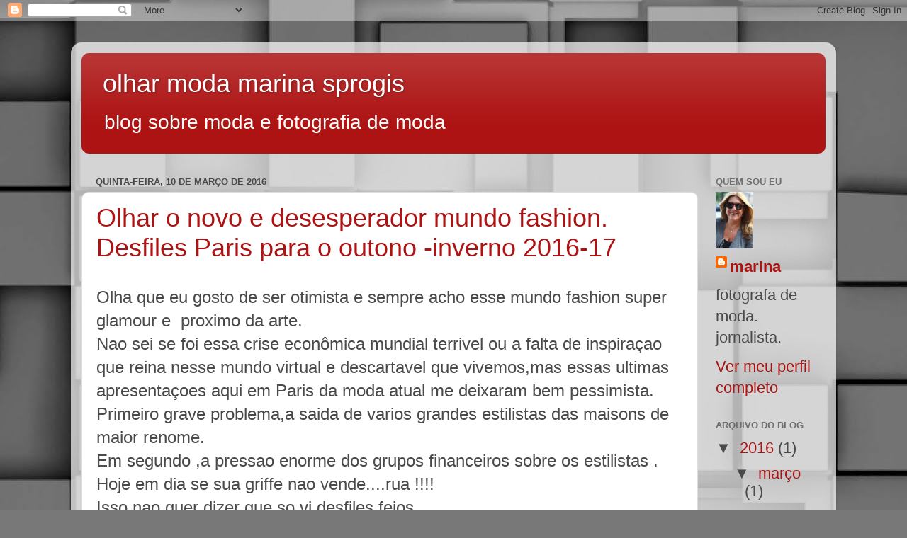

--- FILE ---
content_type: text/html; charset=UTF-8
request_url: https://marinasprogis.blogspot.com/
body_size: 25772
content:
<!DOCTYPE html>
<html class='v2' dir='ltr' lang='pt-BR'>
<head>
<link href='https://www.blogger.com/static/v1/widgets/335934321-css_bundle_v2.css' rel='stylesheet' type='text/css'/>
<meta content='width=1100' name='viewport'/>
<meta content='text/html; charset=UTF-8' http-equiv='Content-Type'/>
<meta content='blogger' name='generator'/>
<link href='https://marinasprogis.blogspot.com/favicon.ico' rel='icon' type='image/x-icon'/>
<link href='http://marinasprogis.blogspot.com/' rel='canonical'/>
<link rel="alternate" type="application/atom+xml" title="olhar moda marina sprogis - Atom" href="https://marinasprogis.blogspot.com/feeds/posts/default" />
<link rel="alternate" type="application/rss+xml" title="olhar moda marina sprogis - RSS" href="https://marinasprogis.blogspot.com/feeds/posts/default?alt=rss" />
<link rel="service.post" type="application/atom+xml" title="olhar moda marina sprogis - Atom" href="https://www.blogger.com/feeds/1131462230526844793/posts/default" />
<link rel="me" href="https://www.blogger.com/profile/04574803960319555091" />
<!--Can't find substitution for tag [blog.ieCssRetrofitLinks]-->
<meta content='http://marinasprogis.blogspot.com/' property='og:url'/>
<meta content='olhar moda marina sprogis' property='og:title'/>
<meta content='blog sobre moda e fotografia de moda' property='og:description'/>
<title>olhar moda marina sprogis</title>
<style id='page-skin-1' type='text/css'><!--
/*-----------------------------------------------
Blogger Template Style
Name:     Picture Window
Designer: Blogger
URL:      www.blogger.com
----------------------------------------------- */
/* Content
----------------------------------------------- */
body {
font: normal normal 24px Arial, Tahoma, Helvetica, FreeSans, sans-serif;
color: #4a4a4a;
background: #787878 url(//themes.googleusercontent.com/image?id=1c5C3PSKczFimXIpTup23238LnL19JHnii8bDRqG2yJEMvPix--DhFpqtud9X5RHPHbP6) repeat scroll top center /* Credit: fpm (http://www.istockphoto.com/googleimages.php?id=5826667&platform=blogger) */;
}
html body .region-inner {
min-width: 0;
max-width: 100%;
width: auto;
}
.content-outer {
font-size: 90%;
}
a:link {
text-decoration:none;
color: #ad1313;
}
a:visited {
text-decoration:none;
color: #9e0200;
}
a:hover {
text-decoration:underline;
color: #d92f12;
}
.content-outer {
background: transparent url(//www.blogblog.com/1kt/transparent/white80.png) repeat scroll top left;
-moz-border-radius: 15px;
-webkit-border-radius: 15px;
-goog-ms-border-radius: 15px;
border-radius: 15px;
-moz-box-shadow: 0 0 3px rgba(0, 0, 0, .15);
-webkit-box-shadow: 0 0 3px rgba(0, 0, 0, .15);
-goog-ms-box-shadow: 0 0 3px rgba(0, 0, 0, .15);
box-shadow: 0 0 3px rgba(0, 0, 0, .15);
margin: 30px auto;
}
.content-inner {
padding: 15px;
}
/* Header
----------------------------------------------- */
.header-outer {
background: #ad1313 url(//www.blogblog.com/1kt/transparent/header_gradient_shade.png) repeat-x scroll top left;
_background-image: none;
color: #ffffff;
-moz-border-radius: 10px;
-webkit-border-radius: 10px;
-goog-ms-border-radius: 10px;
border-radius: 10px;
}
.Header img, .Header #header-inner {
-moz-border-radius: 10px;
-webkit-border-radius: 10px;
-goog-ms-border-radius: 10px;
border-radius: 10px;
}
.header-inner .Header .titlewrapper,
.header-inner .Header .descriptionwrapper {
padding-left: 30px;
padding-right: 30px;
}
.Header h1 {
font: normal normal 36px Arial, Tahoma, Helvetica, FreeSans, sans-serif;
text-shadow: 1px 1px 3px rgba(0, 0, 0, 0.3);
}
.Header h1 a {
color: #ffffff;
}
.Header .description {
font-size: 130%;
}
/* Tabs
----------------------------------------------- */
.tabs-inner {
margin: .5em 0 0;
padding: 0;
}
.tabs-inner .section {
margin: 0;
}
.tabs-inner .widget ul {
padding: 0;
background: #f6f6f6 url(//www.blogblog.com/1kt/transparent/tabs_gradient_shade.png) repeat scroll bottom;
-moz-border-radius: 10px;
-webkit-border-radius: 10px;
-goog-ms-border-radius: 10px;
border-radius: 10px;
}
.tabs-inner .widget li {
border: none;
}
.tabs-inner .widget li a {
display: inline-block;
padding: .5em 1em;
margin-right: 0;
color: #992211;
font: normal normal 15px Arial, Tahoma, Helvetica, FreeSans, sans-serif;
-moz-border-radius: 0 0 0 0;
-webkit-border-top-left-radius: 0;
-webkit-border-top-right-radius: 0;
-goog-ms-border-radius: 0 0 0 0;
border-radius: 0 0 0 0;
background: transparent none no-repeat scroll top left;
border-right: 1px solid #cecece;
}
.tabs-inner .widget li:first-child a {
padding-left: 1.25em;
-moz-border-radius-topleft: 10px;
-moz-border-radius-bottomleft: 10px;
-webkit-border-top-left-radius: 10px;
-webkit-border-bottom-left-radius: 10px;
-goog-ms-border-top-left-radius: 10px;
-goog-ms-border-bottom-left-radius: 10px;
border-top-left-radius: 10px;
border-bottom-left-radius: 10px;
}
.tabs-inner .widget li.selected a,
.tabs-inner .widget li a:hover {
position: relative;
z-index: 1;
background: #ffffff url(//www.blogblog.com/1kt/transparent/tabs_gradient_shade.png) repeat scroll bottom;
color: #000000;
-moz-box-shadow: 0 0 0 rgba(0, 0, 0, .15);
-webkit-box-shadow: 0 0 0 rgba(0, 0, 0, .15);
-goog-ms-box-shadow: 0 0 0 rgba(0, 0, 0, .15);
box-shadow: 0 0 0 rgba(0, 0, 0, .15);
}
/* Headings
----------------------------------------------- */
h2 {
font: bold normal 13px Arial, Tahoma, Helvetica, FreeSans, sans-serif;
text-transform: uppercase;
color: #6e6e6e;
margin: .5em 0;
}
/* Main
----------------------------------------------- */
.main-outer {
background: transparent none repeat scroll top center;
-moz-border-radius: 0 0 0 0;
-webkit-border-top-left-radius: 0;
-webkit-border-top-right-radius: 0;
-webkit-border-bottom-left-radius: 0;
-webkit-border-bottom-right-radius: 0;
-goog-ms-border-radius: 0 0 0 0;
border-radius: 0 0 0 0;
-moz-box-shadow: 0 0 0 rgba(0, 0, 0, .15);
-webkit-box-shadow: 0 0 0 rgba(0, 0, 0, .15);
-goog-ms-box-shadow: 0 0 0 rgba(0, 0, 0, .15);
box-shadow: 0 0 0 rgba(0, 0, 0, .15);
}
.main-inner {
padding: 15px 5px 20px;
}
.main-inner .column-center-inner {
padding: 0 0;
}
.main-inner .column-left-inner {
padding-left: 0;
}
.main-inner .column-right-inner {
padding-right: 0;
}
/* Posts
----------------------------------------------- */
h3.post-title {
margin: 0;
font: normal normal 36px Arial, Tahoma, Helvetica, FreeSans, sans-serif;
}
.comments h4 {
margin: 1em 0 0;
font: normal normal 36px Arial, Tahoma, Helvetica, FreeSans, sans-serif;
}
.date-header span {
color: #4a4a4a;
}
.post-outer {
background-color: #ffffff;
border: solid 1px #dedede;
-moz-border-radius: 10px;
-webkit-border-radius: 10px;
border-radius: 10px;
-goog-ms-border-radius: 10px;
padding: 15px 20px;
margin: 0 -20px 20px;
}
.post-body {
line-height: 1.4;
font-size: 110%;
position: relative;
}
.post-header {
margin: 0 0 1.5em;
color: #9c9c9c;
line-height: 1.6;
}
.post-footer {
margin: .5em 0 0;
color: #9c9c9c;
line-height: 1.6;
}
#blog-pager {
font-size: 140%
}
#comments .comment-author {
padding-top: 1.5em;
border-top: dashed 1px #ccc;
border-top: dashed 1px rgba(128, 128, 128, .5);
background-position: 0 1.5em;
}
#comments .comment-author:first-child {
padding-top: 0;
border-top: none;
}
.avatar-image-container {
margin: .2em 0 0;
}
/* Comments
----------------------------------------------- */
.comments .comments-content .icon.blog-author {
background-repeat: no-repeat;
background-image: url([data-uri]);
}
.comments .comments-content .loadmore a {
border-top: 1px solid #d92f12;
border-bottom: 1px solid #d92f12;
}
.comments .continue {
border-top: 2px solid #d92f12;
}
/* Widgets
----------------------------------------------- */
.widget ul, .widget #ArchiveList ul.flat {
padding: 0;
list-style: none;
}
.widget ul li, .widget #ArchiveList ul.flat li {
border-top: dashed 1px #ccc;
border-top: dashed 1px rgba(128, 128, 128, .5);
}
.widget ul li:first-child, .widget #ArchiveList ul.flat li:first-child {
border-top: none;
}
.widget .post-body ul {
list-style: disc;
}
.widget .post-body ul li {
border: none;
}
/* Footer
----------------------------------------------- */
.footer-outer {
color:#efefef;
background: transparent url(https://resources.blogblog.com/blogblog/data/1kt/transparent/black50.png) repeat scroll top left;
-moz-border-radius: 10px 10px 10px 10px;
-webkit-border-top-left-radius: 10px;
-webkit-border-top-right-radius: 10px;
-webkit-border-bottom-left-radius: 10px;
-webkit-border-bottom-right-radius: 10px;
-goog-ms-border-radius: 10px 10px 10px 10px;
border-radius: 10px 10px 10px 10px;
-moz-box-shadow: 0 0 0 rgba(0, 0, 0, .15);
-webkit-box-shadow: 0 0 0 rgba(0, 0, 0, .15);
-goog-ms-box-shadow: 0 0 0 rgba(0, 0, 0, .15);
box-shadow: 0 0 0 rgba(0, 0, 0, .15);
}
.footer-inner {
padding: 10px 5px 20px;
}
.footer-outer a {
color: #fffbe0;
}
.footer-outer a:visited {
color: #cdc79c;
}
.footer-outer a:hover {
color: #ffffff;
}
.footer-outer .widget h2 {
color: #bdbdbd;
}
/* Mobile
----------------------------------------------- */
html body.mobile {
height: auto;
}
html body.mobile {
min-height: 480px;
background-size: 100% auto;
}
.mobile .body-fauxcolumn-outer {
background: transparent none repeat scroll top left;
}
html .mobile .mobile-date-outer, html .mobile .blog-pager {
border-bottom: none;
background: transparent none repeat scroll top center;
margin-bottom: 10px;
}
.mobile .date-outer {
background: transparent none repeat scroll top center;
}
.mobile .header-outer, .mobile .main-outer,
.mobile .post-outer, .mobile .footer-outer {
-moz-border-radius: 0;
-webkit-border-radius: 0;
-goog-ms-border-radius: 0;
border-radius: 0;
}
.mobile .content-outer,
.mobile .main-outer,
.mobile .post-outer {
background: inherit;
border: none;
}
.mobile .content-outer {
font-size: 100%;
}
.mobile-link-button {
background-color: #ad1313;
}
.mobile-link-button a:link, .mobile-link-button a:visited {
color: #ffffff;
}
.mobile-index-contents {
color: #4a4a4a;
}
.mobile .tabs-inner .PageList .widget-content {
background: #ffffff url(//www.blogblog.com/1kt/transparent/tabs_gradient_shade.png) repeat scroll bottom;
color: #000000;
}
.mobile .tabs-inner .PageList .widget-content .pagelist-arrow {
border-left: 1px solid #cecece;
}

--></style>
<style id='template-skin-1' type='text/css'><!--
body {
min-width: 1080px;
}
.content-outer, .content-fauxcolumn-outer, .region-inner {
min-width: 1080px;
max-width: 1080px;
_width: 1080px;
}
.main-inner .columns {
padding-left: 0;
padding-right: 180px;
}
.main-inner .fauxcolumn-center-outer {
left: 0;
right: 180px;
/* IE6 does not respect left and right together */
_width: expression(this.parentNode.offsetWidth -
parseInt("0") -
parseInt("180px") + 'px');
}
.main-inner .fauxcolumn-left-outer {
width: 0;
}
.main-inner .fauxcolumn-right-outer {
width: 180px;
}
.main-inner .column-left-outer {
width: 0;
right: 100%;
margin-left: -0;
}
.main-inner .column-right-outer {
width: 180px;
margin-right: -180px;
}
#layout {
min-width: 0;
}
#layout .content-outer {
min-width: 0;
width: 800px;
}
#layout .region-inner {
min-width: 0;
width: auto;
}
body#layout div.add_widget {
padding: 8px;
}
body#layout div.add_widget a {
margin-left: 32px;
}
--></style>
<style>
    body {background-image:url(\/\/themes.googleusercontent.com\/image?id=1c5C3PSKczFimXIpTup23238LnL19JHnii8bDRqG2yJEMvPix--DhFpqtud9X5RHPHbP6);}
    
@media (max-width: 200px) { body {background-image:url(\/\/themes.googleusercontent.com\/image?id=1c5C3PSKczFimXIpTup23238LnL19JHnii8bDRqG2yJEMvPix--DhFpqtud9X5RHPHbP6&options=w200);}}
@media (max-width: 400px) and (min-width: 201px) { body {background-image:url(\/\/themes.googleusercontent.com\/image?id=1c5C3PSKczFimXIpTup23238LnL19JHnii8bDRqG2yJEMvPix--DhFpqtud9X5RHPHbP6&options=w400);}}
@media (max-width: 800px) and (min-width: 401px) { body {background-image:url(\/\/themes.googleusercontent.com\/image?id=1c5C3PSKczFimXIpTup23238LnL19JHnii8bDRqG2yJEMvPix--DhFpqtud9X5RHPHbP6&options=w800);}}
@media (max-width: 1200px) and (min-width: 801px) { body {background-image:url(\/\/themes.googleusercontent.com\/image?id=1c5C3PSKczFimXIpTup23238LnL19JHnii8bDRqG2yJEMvPix--DhFpqtud9X5RHPHbP6&options=w1200);}}
/* Last tag covers anything over one higher than the previous max-size cap. */
@media (min-width: 1201px) { body {background-image:url(\/\/themes.googleusercontent.com\/image?id=1c5C3PSKczFimXIpTup23238LnL19JHnii8bDRqG2yJEMvPix--DhFpqtud9X5RHPHbP6&options=w1600);}}
  </style>
<link href='https://www.blogger.com/dyn-css/authorization.css?targetBlogID=1131462230526844793&amp;zx=0c91684d-6698-4ff1-a8f1-3141ca5d32d1' media='none' onload='if(media!=&#39;all&#39;)media=&#39;all&#39;' rel='stylesheet'/><noscript><link href='https://www.blogger.com/dyn-css/authorization.css?targetBlogID=1131462230526844793&amp;zx=0c91684d-6698-4ff1-a8f1-3141ca5d32d1' rel='stylesheet'/></noscript>
<meta name='google-adsense-platform-account' content='ca-host-pub-1556223355139109'/>
<meta name='google-adsense-platform-domain' content='blogspot.com'/>

<!-- data-ad-client=ca-pub-3675141159687386 -->

</head>
<body class='loading variant-shade'>
<div class='navbar section' id='navbar' name='Navbar'><div class='widget Navbar' data-version='1' id='Navbar1'><script type="text/javascript">
    function setAttributeOnload(object, attribute, val) {
      if(window.addEventListener) {
        window.addEventListener('load',
          function(){ object[attribute] = val; }, false);
      } else {
        window.attachEvent('onload', function(){ object[attribute] = val; });
      }
    }
  </script>
<div id="navbar-iframe-container"></div>
<script type="text/javascript" src="https://apis.google.com/js/platform.js"></script>
<script type="text/javascript">
      gapi.load("gapi.iframes:gapi.iframes.style.bubble", function() {
        if (gapi.iframes && gapi.iframes.getContext) {
          gapi.iframes.getContext().openChild({
              url: 'https://www.blogger.com/navbar/1131462230526844793?origin\x3dhttps://marinasprogis.blogspot.com',
              where: document.getElementById("navbar-iframe-container"),
              id: "navbar-iframe"
          });
        }
      });
    </script><script type="text/javascript">
(function() {
var script = document.createElement('script');
script.type = 'text/javascript';
script.src = '//pagead2.googlesyndication.com/pagead/js/google_top_exp.js';
var head = document.getElementsByTagName('head')[0];
if (head) {
head.appendChild(script);
}})();
</script>
</div></div>
<div itemscope='itemscope' itemtype='http://schema.org/Blog' style='display: none;'>
<meta content='olhar moda marina sprogis' itemprop='name'/>
</div>
<div class='body-fauxcolumns'>
<div class='fauxcolumn-outer body-fauxcolumn-outer'>
<div class='cap-top'>
<div class='cap-left'></div>
<div class='cap-right'></div>
</div>
<div class='fauxborder-left'>
<div class='fauxborder-right'></div>
<div class='fauxcolumn-inner'>
</div>
</div>
<div class='cap-bottom'>
<div class='cap-left'></div>
<div class='cap-right'></div>
</div>
</div>
</div>
<div class='content'>
<div class='content-fauxcolumns'>
<div class='fauxcolumn-outer content-fauxcolumn-outer'>
<div class='cap-top'>
<div class='cap-left'></div>
<div class='cap-right'></div>
</div>
<div class='fauxborder-left'>
<div class='fauxborder-right'></div>
<div class='fauxcolumn-inner'>
</div>
</div>
<div class='cap-bottom'>
<div class='cap-left'></div>
<div class='cap-right'></div>
</div>
</div>
</div>
<div class='content-outer'>
<div class='content-cap-top cap-top'>
<div class='cap-left'></div>
<div class='cap-right'></div>
</div>
<div class='fauxborder-left content-fauxborder-left'>
<div class='fauxborder-right content-fauxborder-right'></div>
<div class='content-inner'>
<header>
<div class='header-outer'>
<div class='header-cap-top cap-top'>
<div class='cap-left'></div>
<div class='cap-right'></div>
</div>
<div class='fauxborder-left header-fauxborder-left'>
<div class='fauxborder-right header-fauxborder-right'></div>
<div class='region-inner header-inner'>
<div class='header section' id='header' name='Cabeçalho'><div class='widget Header' data-version='1' id='Header1'>
<div id='header-inner'>
<div class='titlewrapper'>
<h1 class='title'>
olhar moda marina sprogis
</h1>
</div>
<div class='descriptionwrapper'>
<p class='description'><span>blog sobre moda e fotografia de moda</span></p>
</div>
</div>
</div></div>
</div>
</div>
<div class='header-cap-bottom cap-bottom'>
<div class='cap-left'></div>
<div class='cap-right'></div>
</div>
</div>
</header>
<div class='tabs-outer'>
<div class='tabs-cap-top cap-top'>
<div class='cap-left'></div>
<div class='cap-right'></div>
</div>
<div class='fauxborder-left tabs-fauxborder-left'>
<div class='fauxborder-right tabs-fauxborder-right'></div>
<div class='region-inner tabs-inner'>
<div class='tabs no-items section' id='crosscol' name='Entre colunas'></div>
<div class='tabs no-items section' id='crosscol-overflow' name='Cross-Column 2'></div>
</div>
</div>
<div class='tabs-cap-bottom cap-bottom'>
<div class='cap-left'></div>
<div class='cap-right'></div>
</div>
</div>
<div class='main-outer'>
<div class='main-cap-top cap-top'>
<div class='cap-left'></div>
<div class='cap-right'></div>
</div>
<div class='fauxborder-left main-fauxborder-left'>
<div class='fauxborder-right main-fauxborder-right'></div>
<div class='region-inner main-inner'>
<div class='columns fauxcolumns'>
<div class='fauxcolumn-outer fauxcolumn-center-outer'>
<div class='cap-top'>
<div class='cap-left'></div>
<div class='cap-right'></div>
</div>
<div class='fauxborder-left'>
<div class='fauxborder-right'></div>
<div class='fauxcolumn-inner'>
</div>
</div>
<div class='cap-bottom'>
<div class='cap-left'></div>
<div class='cap-right'></div>
</div>
</div>
<div class='fauxcolumn-outer fauxcolumn-left-outer'>
<div class='cap-top'>
<div class='cap-left'></div>
<div class='cap-right'></div>
</div>
<div class='fauxborder-left'>
<div class='fauxborder-right'></div>
<div class='fauxcolumn-inner'>
</div>
</div>
<div class='cap-bottom'>
<div class='cap-left'></div>
<div class='cap-right'></div>
</div>
</div>
<div class='fauxcolumn-outer fauxcolumn-right-outer'>
<div class='cap-top'>
<div class='cap-left'></div>
<div class='cap-right'></div>
</div>
<div class='fauxborder-left'>
<div class='fauxborder-right'></div>
<div class='fauxcolumn-inner'>
</div>
</div>
<div class='cap-bottom'>
<div class='cap-left'></div>
<div class='cap-right'></div>
</div>
</div>
<!-- corrects IE6 width calculation -->
<div class='columns-inner'>
<div class='column-center-outer'>
<div class='column-center-inner'>
<div class='main section' id='main' name='Principal'><div class='widget Blog' data-version='1' id='Blog1'>
<div class='blog-posts hfeed'>

          <div class="date-outer">
        
<h2 class='date-header'><span>quinta-feira, 10 de março de 2016</span></h2>

          <div class="date-posts">
        
<div class='post-outer'>
<div class='post hentry uncustomized-post-template' itemprop='blogPost' itemscope='itemscope' itemtype='http://schema.org/BlogPosting'>
<meta content='https://blogger.googleusercontent.com/img/b/R29vZ2xl/AVvXsEgYt4ETJL8wdlYDfj0ZRdQRhErqcM8U0f31YxV341lXeveS276l270EXfPOsZipuVA_JCiMMX8QxpIlopW6KaMYJzoJ6LLFsq2mS6b2ACG4UtGyHvwsc3xsQye8KlWyN_Gd673Xl53brPN-/s640/balenciaga_waw1617_002.JPG' itemprop='image_url'/>
<meta content='1131462230526844793' itemprop='blogId'/>
<meta content='3178180528357971204' itemprop='postId'/>
<a name='3178180528357971204'></a>
<h3 class='post-title entry-title' itemprop='name'>
<a href='https://marinasprogis.blogspot.com/2016/03/olhar-o-novo-e-desesperador-mundo.html'>Olhar o novo e desesperador mundo fashion. Desfiles Paris para o outono -inverno 2016-17</a>
</h3>
<div class='post-header'>
<div class='post-header-line-1'></div>
</div>
<div class='post-body entry-content' id='post-body-3178180528357971204' itemprop='description articleBody'>
Olha que eu gosto de ser otimista e sempre acho esse mundo fashion super glamour e &nbsp;proximo da arte.<br />
Nao sei se foi essa crise econômica mundial terrivel ou a falta de inspiraçao que reina nesse mundo virtual e descartavel que vivemos,mas essas ultimas apresentaçoes aqui em Paris da moda atual me deixaram bem pessimista.<br />
Primeiro grave problema,a saida de varios grandes estilistas das maisons de maior renome.<br />
Em segundo ,a pressao enorme dos grupos financeiros sobre os estilistas .<br />
Hoje em dia se sua griffe nao vende....rua !!!!<br />
Isso nao quer dizer que so vi desfiles feios.<br />
Nao, até que vi muita coisa bonita como sempre,mas na verdade so curti alguns desfiles como o de Valentino que foi um deslumbre,da Stella MacCartney que a cada estaçao fica ainda melhor e do meu querido belga Dries van Noten, o rei do mix que da certo.<br />
A grande maioria dos estilistas ficaram preocupados no novo mercado da moda e dai! o resultado ficou bem deprimente.<br />
Uns querendo agradar as sexys Kardashians ou as Rihannas da vida,deixando de lado aquele charme parisiense e outros entrando firme na street fashion e tudo com cara de brecho'....<br />
Escolher entre mulheres vulgares ou diretoras de pensionatos suiços,sinceramente nao achei muita coisa para meu gôsto....<br />
Mas chega de papo,vamos às fotos ,que vocês vao entender melhor as minhas duvidas.<br />
<table align="center" cellpadding="0" cellspacing="0" class="tr-caption-container" style="margin-left: auto; margin-right: auto; text-align: center;"><tbody>
<tr><td style="text-align: center;"><a href="https://blogger.googleusercontent.com/img/b/R29vZ2xl/AVvXsEgYt4ETJL8wdlYDfj0ZRdQRhErqcM8U0f31YxV341lXeveS276l270EXfPOsZipuVA_JCiMMX8QxpIlopW6KaMYJzoJ6LLFsq2mS6b2ACG4UtGyHvwsc3xsQye8KlWyN_Gd673Xl53brPN-/s1600/balenciaga_waw1617_002.JPG" imageanchor="1" style="margin-left: auto; margin-right: auto;"><img border="0" height="640" src="https://blogger.googleusercontent.com/img/b/R29vZ2xl/AVvXsEgYt4ETJL8wdlYDfj0ZRdQRhErqcM8U0f31YxV341lXeveS276l270EXfPOsZipuVA_JCiMMX8QxpIlopW6KaMYJzoJ6LLFsq2mS6b2ACG4UtGyHvwsc3xsQye8KlWyN_Gd673Xl53brPN-/s640/balenciaga_waw1617_002.JPG" width="426" /></a></td></tr>
<tr><td class="tr-caption" style="text-align: center;">Mademoiselle Gertrude diretora do pensionato suiço. Desfile Balenciaga.</td></tr>
</tbody></table>
<br />
<table align="center" cellpadding="0" cellspacing="0" class="tr-caption-container" style="margin-left: auto; margin-right: auto; text-align: center;"><tbody>
<tr><td style="text-align: center;"><a href="https://blogger.googleusercontent.com/img/b/R29vZ2xl/AVvXsEiY6vGUm8o58ItRLmXfd98t7h_nL_iP-WmxB8llX1qYddDUNl99-Ar_gfUp-Z5k-L6lQhjR3hNCyjfSdKjlFBltXVo25qlTd50pDZWl7iPv8xFxybbJuA2CMccz2RtjmA2MXxKSvEVx5gin/s1600/balenciaga_waw1617_014.JPG" imageanchor="1" style="margin-left: auto; margin-right: auto;"><img border="0" height="640" src="https://blogger.googleusercontent.com/img/b/R29vZ2xl/AVvXsEiY6vGUm8o58ItRLmXfd98t7h_nL_iP-WmxB8llX1qYddDUNl99-Ar_gfUp-Z5k-L6lQhjR3hNCyjfSdKjlFBltXVo25qlTd50pDZWl7iPv8xFxybbJuA2CMccz2RtjmA2MXxKSvEVx5gin/s640/balenciaga_waw1617_014.JPG" width="424" /></a></td></tr>
<tr><td class="tr-caption" style="text-align: center;">A colega &nbsp;professora de trabalhos manuais. Balenciaga.</td></tr>
</tbody></table>
<br />
<table align="center" cellpadding="0" cellspacing="0" class="tr-caption-container" style="margin-left: auto; margin-right: auto; text-align: center;"><tbody>
<tr><td style="text-align: center;"><a href="https://blogger.googleusercontent.com/img/b/R29vZ2xl/AVvXsEheRsgBUyxcF9JOLWUuWas2YI81otnHjDIjCrFTARYDQsv4fE-onynfMFDL8KsaQ0gm7sd0z_7kQ4rSpPZrIAdP1iNqt6GvbpGts4xJLR5ch048lhFEPDpUUWm8yjudxQTNeORWMe5NFiRu/s1600/chanel_waw1617_030.jpg" imageanchor="1" style="margin-left: auto; margin-right: auto;"><img border="0" height="640" src="https://blogger.googleusercontent.com/img/b/R29vZ2xl/AVvXsEheRsgBUyxcF9JOLWUuWas2YI81otnHjDIjCrFTARYDQsv4fE-onynfMFDL8KsaQ0gm7sd0z_7kQ4rSpPZrIAdP1iNqt6GvbpGts4xJLR5ch048lhFEPDpUUWm8yjudxQTNeORWMe5NFiRu/s640/chanel_waw1617_030.jpg" width="426" /></a></td></tr>
<tr><td class="tr-caption" style="text-align: center;">Chapeuzinho saido da primeira guerra mundial. Acessorios arvore de natal...Chanel.</td></tr>
</tbody></table>
<br />
<table align="center" cellpadding="0" cellspacing="0" class="tr-caption-container" style="margin-left: auto; margin-right: auto; text-align: center;"><tbody>
<tr><td style="text-align: center;"><a href="https://blogger.googleusercontent.com/img/b/R29vZ2xl/AVvXsEhyj58HacQBLucrGH11V2XITviYzuUCIQi-YDkQLO2ODum-J9zl_leQo4YOJkw1hLwOsL5QBLgMcFtZXxfVSLL9SEqjZgN8LXcgurMJeMBatQrn1XgZuVOYpfd09j8fh20DJ4XnwET4D5QP/s1600/chanel_waw1617_047.jpg" imageanchor="1" style="margin-left: auto; margin-right: auto;"><img border="0" height="640" src="https://blogger.googleusercontent.com/img/b/R29vZ2xl/AVvXsEhyj58HacQBLucrGH11V2XITviYzuUCIQi-YDkQLO2ODum-J9zl_leQo4YOJkw1hLwOsL5QBLgMcFtZXxfVSLL9SEqjZgN8LXcgurMJeMBatQrn1XgZuVOYpfd09j8fh20DJ4XnwET4D5QP/s640/chanel_waw1617_047.jpg" width="426" /></a></td></tr>
<tr><td class="tr-caption" style="text-align: center;">Ainda na Chanel uma diretora mais alegrinha do pensionato suiço.</td></tr>
</tbody></table>
<br />
<table align="center" cellpadding="0" cellspacing="0" class="tr-caption-container" style="margin-left: auto; margin-right: auto; text-align: center;"><tbody>
<tr><td style="text-align: center;"><a href="https://blogger.googleusercontent.com/img/b/R29vZ2xl/AVvXsEjHe9mOxUQ-Z30-oF8-66JryxJiR_3vAd0_MKDGNkzE8sWXxqunXHNLj27wu-CynZIRmnstGwkrqCY64gtP2QPNVz2W6vYnQFA04DT5jwYoZKrNVBISJSg7Wtl-rFgtXxa5wLhUmYQMq_rA/s1600/christian_dior_waw1617_002.jpg" imageanchor="1" style="margin-left: auto; margin-right: auto;"><img border="0" height="640" src="https://blogger.googleusercontent.com/img/b/R29vZ2xl/AVvXsEjHe9mOxUQ-Z30-oF8-66JryxJiR_3vAd0_MKDGNkzE8sWXxqunXHNLj27wu-CynZIRmnstGwkrqCY64gtP2QPNVz2W6vYnQFA04DT5jwYoZKrNVBISJSg7Wtl-rFgtXxa5wLhUmYQMq_rA/s640/christian_dior_waw1617_002.jpg" width="426" /></a></td></tr>
<tr><td class="tr-caption" style="text-align: center;">Muita elegância na mulher Dior. Mas um pouco dificil encarar numa boa essas proporçoes.</td></tr>
</tbody></table>
<br />
<table align="center" cellpadding="0" cellspacing="0" class="tr-caption-container" style="margin-left: auto; margin-right: auto; text-align: center;"><tbody>
<tr><td style="text-align: center;"><a href="https://blogger.googleusercontent.com/img/b/R29vZ2xl/AVvXsEh6iWpL7u72HtZgbL9TIYGKLSrtrZNF0KypxuzsQKZ0TGc66FIEYRTnqwtMagnvwkdSw0yuuhiXk6pJxypKRFZZRpBPuUjoNVKePyy0uBBlT42zfuHlKypmf2YIijDN81UfWiK5kuJEacgB/s1600/dries_van_noten_waw1617_064.jpg" imageanchor="1" style="margin-left: auto; margin-right: auto;"><img border="0" height="640" src="https://blogger.googleusercontent.com/img/b/R29vZ2xl/AVvXsEh6iWpL7u72HtZgbL9TIYGKLSrtrZNF0KypxuzsQKZ0TGc66FIEYRTnqwtMagnvwkdSw0yuuhiXk6pJxypKRFZZRpBPuUjoNVKePyy0uBBlT42zfuHlKypmf2YIijDN81UfWiK5kuJEacgB/s640/dries_van_noten_waw1617_064.jpg" width="426" /></a></td></tr>
<tr><td class="tr-caption" style="text-align: center;">Dries van Note também entrou nessa vibe de mulheres duras.</td></tr>
</tbody></table>
<br />
<table align="center" cellpadding="0" cellspacing="0" class="tr-caption-container" style="margin-left: auto; margin-right: auto; text-align: center;"><tbody>
<tr><td style="text-align: center;"><a href="https://blogger.googleusercontent.com/img/b/R29vZ2xl/AVvXsEiKtU2Ghxkmv76hp0BJIgGvQEuge6g73KCRXT07Zcq7NFueqrHN9fSNDQkG1CMApTlBU5pg7ugFxw7TlC5w-zWDWqqPms5iHpoAhkCnVFmXUdCaATIJD0klMwh_NPogEwok0B6Y1bQ_ZSyj/s1600/lanvin_waw1617_109.jpg" imageanchor="1" style="margin-left: auto; margin-right: auto;"><img border="0" height="640" src="https://blogger.googleusercontent.com/img/b/R29vZ2xl/AVvXsEiKtU2Ghxkmv76hp0BJIgGvQEuge6g73KCRXT07Zcq7NFueqrHN9fSNDQkG1CMApTlBU5pg7ugFxw7TlC5w-zWDWqqPms5iHpoAhkCnVFmXUdCaATIJD0klMwh_NPogEwok0B6Y1bQ_ZSyj/s640/lanvin_waw1617_109.jpg" width="426" /></a></td></tr>
<tr><td class="tr-caption" style="text-align: center;">Alguem pode ficar charmosa com essas mangas presunto e esse cetim azul céu????? Lanvin.</td></tr>
</tbody></table>
<br />
<table align="center" cellpadding="0" cellspacing="0" class="tr-caption-container" style="margin-left: auto; margin-right: auto; text-align: center;"><tbody>
<tr><td style="text-align: center;"><a href="https://blogger.googleusercontent.com/img/b/R29vZ2xl/AVvXsEgNLuT4VlgB6ZuACTzDXfDH9I_TPfN8eCSiysZP3E3xmffyJbRdE8kyUSlT60q5ng_-z62i1bwavU8txDu54hlwETFmpBiK-VUIYya021l1Z7ok_3uUV9bKV6lVEuCOn7SgyO8C3jPxR6bp/s1600/maison_margiela_waw1617_072.jpg" imageanchor="1" style="margin-left: auto; margin-right: auto;"><img border="0" height="640" src="https://blogger.googleusercontent.com/img/b/R29vZ2xl/AVvXsEgNLuT4VlgB6ZuACTzDXfDH9I_TPfN8eCSiysZP3E3xmffyJbRdE8kyUSlT60q5ng_-z62i1bwavU8txDu54hlwETFmpBiK-VUIYya021l1Z7ok_3uUV9bKV6lVEuCOn7SgyO8C3jPxR6bp/s640/maison_margiela_waw1617_072.jpg" width="426" /></a></td></tr>
<tr><td class="tr-caption" style="text-align: center;">Mais uma megera para as noites de inverno.</td></tr>
</tbody></table>
<br />
<table align="center" cellpadding="0" cellspacing="0" class="tr-caption-container" style="margin-left: auto; margin-right: auto; text-align: center;"><tbody>
<tr><td style="text-align: center;"><a href="https://blogger.googleusercontent.com/img/b/R29vZ2xl/AVvXsEgerDqeS3F9yu8Gqb51sQHZXR8Iv5RyJzRarP6BVkasqETPzAWUBgdBPFZ0J5x1dCTQYSBQxAhtHWElaox1lmBeWZK4Bh_XL0snbFec1orQCO7nXh_lC81tYFF10D_HHnTyt4YSb6u9MGNa/s1600/paco_rabanne_waw1617_Julien_Dossena_002.JPG" imageanchor="1" style="margin-left: auto; margin-right: auto;"><img border="0" height="640" src="https://blogger.googleusercontent.com/img/b/R29vZ2xl/AVvXsEgerDqeS3F9yu8Gqb51sQHZXR8Iv5RyJzRarP6BVkasqETPzAWUBgdBPFZ0J5x1dCTQYSBQxAhtHWElaox1lmBeWZK4Bh_XL0snbFec1orQCO7nXh_lC81tYFF10D_HHnTyt4YSb6u9MGNa/s640/paco_rabanne_waw1617_Julien_Dossena_002.JPG" width="426" /></a></td></tr>
<tr><td class="tr-caption" style="text-align: center;">Pret à porter para Rihanna. Balmain</td></tr>
</tbody></table>
<br />
<table align="center" cellpadding="0" cellspacing="0" class="tr-caption-container" style="margin-left: auto; margin-right: auto; text-align: center;"><tbody>
<tr><td style="text-align: center;"><a href="https://blogger.googleusercontent.com/img/b/R29vZ2xl/AVvXsEhN8b4mDPPDGZdNK7UzmtnRXZvekq-o7elV6jiHCkIMqwUsUaQX5etqE1Q-4sG5cG3khOzWPb4dQ62D0kDWtNY-9Tesst6sf1J87tow23XkhqJIrFb9wfQUiLQ-fQJHHoS7srnOVF0BK2_9/s1600/saint_laurent_waw1617_019.JPG" imageanchor="1" style="margin-left: auto; margin-right: auto;"><img border="0" height="640" src="https://blogger.googleusercontent.com/img/b/R29vZ2xl/AVvXsEhN8b4mDPPDGZdNK7UzmtnRXZvekq-o7elV6jiHCkIMqwUsUaQX5etqE1Q-4sG5cG3khOzWPb4dQ62D0kDWtNY-9Tesst6sf1J87tow23XkhqJIrFb9wfQUiLQ-fQJHHoS7srnOVF0BK2_9/s640/saint_laurent_waw1617_019.JPG" width="426" /></a></td></tr>
<tr><td class="tr-caption" style="text-align: center;">Saint Laurent e Cruella com seu mantô politicamente incorreto.</td></tr>
</tbody></table>
<br />
<table align="center" cellpadding="0" cellspacing="0" class="tr-caption-container" style="margin-left: auto; margin-right: auto; text-align: center;"><tbody>
<tr><td style="text-align: center;"><a href="https://blogger.googleusercontent.com/img/b/R29vZ2xl/AVvXsEhZZQBHBNm_wAJrSAw-5GYT1-25NZBpTOJDmBtJ648qIsmWps7orAOp4L0O5wU4hjrDjt6Rf_X7Y6pvZ5yxTaIutStiFVINr015B4qr3mZgxkViZS-C6BmV0fI7BhPW-z_JQnbO2aodC7Ng/s1600/saint_laurent_waw1617_041.JPG" imageanchor="1" style="margin-left: auto; margin-right: auto;"><img border="0" height="640" src="https://blogger.googleusercontent.com/img/b/R29vZ2xl/AVvXsEhZZQBHBNm_wAJrSAw-5GYT1-25NZBpTOJDmBtJ648qIsmWps7orAOp4L0O5wU4hjrDjt6Rf_X7Y6pvZ5yxTaIutStiFVINr015B4qr3mZgxkViZS-C6BmV0fI7BhPW-z_JQnbO2aodC7Ng/s640/saint_laurent_waw1617_041.JPG" width="426" /></a></td></tr>
<tr><td class="tr-caption" style="text-align: center;">Sobre medida para Lady Gaga. Saint Laurent.</td></tr>
</tbody></table>
<br />
<table align="center" cellpadding="0" cellspacing="0" class="tr-caption-container" style="margin-left: auto; margin-right: auto; text-align: center;"><tbody>
<tr><td style="text-align: center;"><a href="https://blogger.googleusercontent.com/img/b/R29vZ2xl/AVvXsEghzaVZWv6EQYU4iK986kCiVksMNFzJ1UrjoFrbmEx81A1MPDEjb-bjE5Rp1KXMgM3fDkbvh40Lo3Nqj31RpGdvvbPwVWQWlpMKB4I38FK-UDQmcDUaZ5xWucH_ieNQubKS6cx9L9q7E6Os/s1600/Stella_McCartney_waw1617_045.JPG" imageanchor="1" style="margin-left: auto; margin-right: auto;"><img border="0" height="640" src="https://blogger.googleusercontent.com/img/b/R29vZ2xl/AVvXsEghzaVZWv6EQYU4iK986kCiVksMNFzJ1UrjoFrbmEx81A1MPDEjb-bjE5Rp1KXMgM3fDkbvh40Lo3Nqj31RpGdvvbPwVWQWlpMKB4I38FK-UDQmcDUaZ5xWucH_ieNQubKS6cx9L9q7E6Os/s640/Stella_McCartney_waw1617_045.JPG" width="426" /></a></td></tr>
<tr><td class="tr-caption" style="text-align: center;">Stella McCartney uma das poucas que fez um desfile deslumbrante na Opera de Paris.</td></tr>
</tbody></table>
<br />
V<br />
<table align="center" cellpadding="0" cellspacing="0" class="tr-caption-container" style="margin-left: auto; margin-right: auto; text-align: center;"><tbody>
<tr><td style="text-align: center;"><a href="https://blogger.googleusercontent.com/img/b/R29vZ2xl/AVvXsEiDuwr69P49xvSDyo4zHRpsX8We8wstS-vcqKqX3tIlSMKC5_5odp1GFpX-1TzHcnZLwQsxqqe8fUBXLEIME1X27DFa3OkTRp3PldZD5YL8M6XHLA76oPdxrwn4DbEpFkSSfN3_BQ6zAt68/s1600/valentino_waw1617_093.JPG" imageanchor="1" style="margin-left: auto; margin-right: auto;"><img border="0" height="640" src="https://blogger.googleusercontent.com/img/b/R29vZ2xl/AVvXsEiDuwr69P49xvSDyo4zHRpsX8We8wstS-vcqKqX3tIlSMKC5_5odp1GFpX-1TzHcnZLwQsxqqe8fUBXLEIME1X27DFa3OkTRp3PldZD5YL8M6XHLA76oPdxrwn4DbEpFkSSfN3_BQ6zAt68/s640/valentino_waw1617_093.JPG" width="426" /></a></td></tr>
<tr><td class="tr-caption" style="text-align: center;">Valentino cada vez melhor.</td></tr>
</tbody></table>
<br />
<table align="center" cellpadding="0" cellspacing="0" class="tr-caption-container" style="margin-left: auto; margin-right: auto; text-align: center;"><tbody>
<tr><td style="text-align: center;"><a href="https://blogger.googleusercontent.com/img/b/R29vZ2xl/AVvXsEhTDJ-A-G84Px1xOkEOCfJGnqZgKKMvNSYl9goxkZMQyb5ImZbUCDHBeZL6tgSOVeW0ZJPnQPKhckbPAJkbS7mt6l4XnjctragkzYo8GWaHHQRJqyYYPwtB6jU9wgL8VCCSuKbUFzMLnUQA/s1600/valentino_waw1617_128.JPG" imageanchor="1" style="margin-left: auto; margin-right: auto;"><img border="0" height="640" src="https://blogger.googleusercontent.com/img/b/R29vZ2xl/AVvXsEhTDJ-A-G84Px1xOkEOCfJGnqZgKKMvNSYl9goxkZMQyb5ImZbUCDHBeZL6tgSOVeW0ZJPnQPKhckbPAJkbS7mt6l4XnjctragkzYo8GWaHHQRJqyYYPwtB6jU9wgL8VCCSuKbUFzMLnUQA/s640/valentino_waw1617_128.JPG" width="424" /></a></td></tr>
<tr><td class="tr-caption" style="text-align: center;">Mais um modelo do desfile Valentino . Simples e maravilhoso.</td></tr>
</tbody></table>
<br />
Pelo menos deixei as melhores fotos para o fim e a certeza de que vamos sempre escolher o que é mais bonito e nao so' o que é moda no momento.<br />
Tempos dificeis.....<br />
Bisous<br />
marina<br />
<br />
<br />
<div class="separator" style="clear: both; text-align: center;">
</div>
<div style='clear: both;'></div>
</div>
<div class='post-footer'>
<div class='post-footer-line post-footer-line-1'>
<span class='post-author vcard'>
Publié par
<span class='fn' itemprop='author' itemscope='itemscope' itemtype='http://schema.org/Person'>
<meta content='https://www.blogger.com/profile/04574803960319555091' itemprop='url'/>
<a class='g-profile' href='https://www.blogger.com/profile/04574803960319555091' rel='author' title='author profile'>
<span itemprop='name'>marina</span>
</a>
</span>
</span>
<span class='post-timestamp'>
à l'adresse
<meta content='http://marinasprogis.blogspot.com/2016/03/olhar-o-novo-e-desesperador-mundo.html' itemprop='url'/>
<a class='timestamp-link' href='https://marinasprogis.blogspot.com/2016/03/olhar-o-novo-e-desesperador-mundo.html' rel='bookmark' title='permanent link'><abbr class='published' itemprop='datePublished' title='2016-03-10T00:31:00+01:00'>00:31</abbr></a>
</span>
<span class='post-comment-link'>
<a class='comment-link' href='https://www.blogger.com/comment/fullpage/post/1131462230526844793/3178180528357971204' onclick=''>
2 comentários:
  </a>
</span>
<span class='post-icons'>
<span class='item-action'>
<a href='https://www.blogger.com/email-post/1131462230526844793/3178180528357971204' title='Enviar esta postagem'>
<img alt='' class='icon-action' height='13' src='https://resources.blogblog.com/img/icon18_email.gif' width='18'/>
</a>
</span>
<span class='item-control blog-admin pid-853294595'>
<a href='https://www.blogger.com/post-edit.g?blogID=1131462230526844793&postID=3178180528357971204&from=pencil' title='Editar post'>
<img alt='' class='icon-action' height='18' src='https://resources.blogblog.com/img/icon18_edit_allbkg.gif' width='18'/>
</a>
</span>
</span>
<div class='post-share-buttons goog-inline-block'>
</div>
</div>
<div class='post-footer-line post-footer-line-2'>
<span class='post-labels'>
</span>
</div>
<div class='post-footer-line post-footer-line-3'>
<span class='post-location'>
</span>
</div>
</div>
</div>
</div>
<div class='inline-ad'>
<script type="text/javascript"><!--
google_ad_client="pub-3675141159687386";
google_ad_host="pub-1556223355139109";
google_ad_width=336;
google_ad_height=280;
google_ad_format="336x280_as";
google_ad_type="text_image";
google_ad_host_channel="0001+S0011+L0007";
google_color_border="000000";
google_color_bg="000000";
google_color_link="000000";
google_color_url="999966";
google_color_text="000000";
//--></script>
<script type="text/javascript" src="//pagead2.googlesyndication.com/pagead/show_ads.js">
</script>
</div>

          </div></div>
        

          <div class="date-outer">
        
<h2 class='date-header'><span>quarta-feira, 18 de novembro de 2015</span></h2>

          <div class="date-posts">
        
<div class='post-outer'>
<div class='post hentry uncustomized-post-template' itemprop='blogPost' itemscope='itemscope' itemtype='http://schema.org/BlogPosting'>
<meta content='https://blogger.googleusercontent.com/img/b/R29vZ2xl/AVvXsEhvvbo-8tagKsOHPuVAb4LV5VEuPl0AS25PN5mOwUpCPg3FcpwXMELphKnwAZcJSCDCPQiAIXXPfs2pPKNMqaE8RHUFd8PR-bW0KMdffVSI2wV_UpUeK8jtRqx7Cgn_RH0-0K-LWJcAak3r/s640/6.jpg' itemprop='image_url'/>
<meta content='1131462230526844793' itemprop='blogId'/>
<meta content='5090292283451426665' itemprop='postId'/>
<a name='5090292283451426665'></a>
<h3 class='post-title entry-title' itemprop='name'>
<a href='https://marinasprogis.blogspot.com/2015/11/olhar-paris-toujours-paris-nao-vou-sair.html'>olhar Paris toujours Paris. Nao vou sair de burca.</a>
</h3>
<div class='post-header'>
<div class='post-header-line-1'></div>
</div>
<div class='post-body entry-content' id='post-body-5090292283451426665' itemprop='description articleBody'>
Na noite dos atentados em Paris eu fiquei triste e chocada.<br />
Lugares muito familiares para mim. Muita violência !<br />
Bares de jovens e pessoal descolado.<br />
Foi pra mim, uma noite essencialmente de telefone e informaçao.<br />
A noite do:" ça va? t'es ou?"<br />
"Tudo bem? ta onde?"<br />
E a televisao mostrando sempre horrores,cada vez mais horriveis.<br />
Emoçao,raiva,tristeza.<br />
Historias dignas de filmes sexta feira 13.<br />
Para quem nao conhece,ha anos a televisao francesa passava filmes de horror nas sexta feiras.<br />
E eu sempre dizia que como nasci em uma sexta feira 13, que isso tudo era bobagem.....<br />
Pobre otimista,nao sabia que iria viver a pior sexta feira 13 da minha vida.<br />
Todo atentado é terrivel,seja êle contra qualquer comunidade do mundo.<br />
Aqui em Paris tivemos varios atentados na historia e ainda nesse ano o do Jornal Charlie.<br />
Visavam esse humor caustico francês,essa irreverência parisienne.<br />
Atacaram a comunidade judaica em Paris,na França ,na Belgica.<br />
Hoje a coisa é outra.<br />
So atacaram lugares de divertimento:estadio de futebol,show de rock e terraças de café.<br />
Esses fanaticos islâmicos querem ditar a nossa conduta &nbsp;e vamos dizer NAO.<br />
Tristeza sim,é natural e a gente chora mesmo.<br />
Medo nao. A gente pode controlar isso.<br />
Vamos sair e continuar saindo.<br />
Indo tomar seu café da manha no bar da esquina.<br />
Encontrar seus amigos,seus amantes,sua familia nas lindas terraças dos cafés parisienses.<br />
Vocês talvez nao conheçam o tradicional 5 à 7 parisien.<br />
Hora dos encontros, do amor e da conversa fiada.<br />
Do café &nbsp;e do copo de vinho.<br />
Da cervejinha e da alegria.<br />
Da liberdade.<br />
Meu café predileto é o NEMOURS.Grudado à Comedie Française.<br />
La sempre fui e vou continuar indo.<br />
Acompanhada ou sozinha.<br />
Para um café ou uma blanche( cerveja leve e branquinha).<br />
Ouvir musica classica com grupos que se apresentam na frente do café e que sao maravilhosos.<br />
Triste de ver que a ignorancia quer nos matar,mas eu digo nao e saio por ai sorrindo e feliz.<br />
A vida continua em Paris.<br />
Vive la LIBERTE'!!!!!<br />
<table align="center" cellpadding="0" cellspacing="0" class="tr-caption-container" style="margin-left: auto; margin-right: auto; text-align: center;"><tbody>
<tr><td style="text-align: center;"><a href="https://blogger.googleusercontent.com/img/b/R29vZ2xl/AVvXsEhvvbo-8tagKsOHPuVAb4LV5VEuPl0AS25PN5mOwUpCPg3FcpwXMELphKnwAZcJSCDCPQiAIXXPfs2pPKNMqaE8RHUFd8PR-bW0KMdffVSI2wV_UpUeK8jtRqx7Cgn_RH0-0K-LWJcAak3r/s1600/6.jpg" imageanchor="1" style="margin-left: auto; margin-right: auto;"><img border="0" height="426" src="https://blogger.googleusercontent.com/img/b/R29vZ2xl/AVvXsEhvvbo-8tagKsOHPuVAb4LV5VEuPl0AS25PN5mOwUpCPg3FcpwXMELphKnwAZcJSCDCPQiAIXXPfs2pPKNMqaE8RHUFd8PR-bW0KMdffVSI2wV_UpUeK8jtRqx7Cgn_RH0-0K-LWJcAak3r/s640/6.jpg" width="640" /></a></td></tr>
<tr><td class="tr-caption" style="text-align: center;">isso é Paris. Musica classica diante do Nemours. Place Colette.</td></tr>
</tbody></table>
<br />
<table align="center" cellpadding="0" cellspacing="0" class="tr-caption-container" style="margin-left: auto; margin-right: auto; text-align: center;"><tbody>
<tr><td style="text-align: center;"><a href="https://blogger.googleusercontent.com/img/b/R29vZ2xl/AVvXsEhmdJL1XY7gRveqb77bSzdeGBPe_T4tX9iTGZXPyhW-3WRGffwQWQYhuNGO1QatqFhHAVGEWqwAkXGH6-eQrLpeYwIqdLF5R3m2Z9boy-r6BPqM2CHVYlNhU2PiEBgOgWrMrhLXERL50xZr/s1600/1.jpg" imageanchor="1" style="margin-left: auto; margin-right: auto;"><img border="0" height="640" src="https://blogger.googleusercontent.com/img/b/R29vZ2xl/AVvXsEhmdJL1XY7gRveqb77bSzdeGBPe_T4tX9iTGZXPyhW-3WRGffwQWQYhuNGO1QatqFhHAVGEWqwAkXGH6-eQrLpeYwIqdLF5R3m2Z9boy-r6BPqM2CHVYlNhU2PiEBgOgWrMrhLXERL50xZr/s640/1.jpg" width="480" /></a></td></tr>
<tr><td class="tr-caption" style="text-align: center;">meu café parisien preferido NEMOURS de dia</td></tr>
</tbody></table>
<br />
<table align="center" cellpadding="0" cellspacing="0" class="tr-caption-container" style="margin-left: auto; margin-right: auto; text-align: center;"><tbody>
<tr><td style="text-align: center;"><a href="https://blogger.googleusercontent.com/img/b/R29vZ2xl/AVvXsEjDDfNsPngEUjykZsrivgqLi2GTPGzewNgxVKIzut3x-Ba-tJ_iDDUoTVdnDVbg9uRV3YZJQp1UeXJ49PzdFUT1WWpfWj8nyhtJ4hJ7YSwXDNzyfjMJTP-Ytikian6ToJr6Lkip9vF475lh/s1600/2.jpg" imageanchor="1" style="margin-left: auto; margin-right: auto;"><img border="0" height="426" src="https://blogger.googleusercontent.com/img/b/R29vZ2xl/AVvXsEjDDfNsPngEUjykZsrivgqLi2GTPGzewNgxVKIzut3x-Ba-tJ_iDDUoTVdnDVbg9uRV3YZJQp1UeXJ49PzdFUT1WWpfWj8nyhtJ4hJ7YSwXDNzyfjMJTP-Ytikian6ToJr6Lkip9vF475lh/s640/2.jpg" width="640" /></a></td></tr>
<tr><td class="tr-caption" style="text-align: center;">nemours com chuva de noite. Sempre o mesmo charme.</td></tr>
</tbody></table>
<br />
<table align="center" cellpadding="0" cellspacing="0" class="tr-caption-container" style="margin-left: auto; margin-right: auto; text-align: center;"><tbody>
<tr><td style="text-align: center;"><a href="https://blogger.googleusercontent.com/img/b/R29vZ2xl/AVvXsEhjUv7dPxlJaW7Q9H3AwgTHvwpVGYgbjukf8ZxbDF0iik4U43lEkPDunB-Lg2tKmZ4AOjWmj_YZIJ_TCJNdkfPbfFL1Mvy5ms5Pel7m72JiTUZ2qCUjMOdCq2ulsCRHFuM9RXLa1lyL8RRX/s1600/3.jpg" imageanchor="1" style="margin-left: auto; margin-right: auto;"><img border="0" height="640" src="https://blogger.googleusercontent.com/img/b/R29vZ2xl/AVvXsEhjUv7dPxlJaW7Q9H3AwgTHvwpVGYgbjukf8ZxbDF0iik4U43lEkPDunB-Lg2tKmZ4AOjWmj_YZIJ_TCJNdkfPbfFL1Mvy5ms5Pel7m72JiTUZ2qCUjMOdCq2ulsCRHFuM9RXLa1lyL8RRX/s640/3.jpg" width="522" /></a></td></tr>
<tr><td class="tr-caption" style="text-align: center;">meu café da manha.</td></tr>
</tbody></table>
<br />
<table align="center" cellpadding="0" cellspacing="0" class="tr-caption-container" style="margin-left: auto; margin-right: auto; text-align: center;"><tbody>
<tr><td style="text-align: center;"><a href="https://blogger.googleusercontent.com/img/b/R29vZ2xl/AVvXsEhw5bo1frNoBxyDFE1TsH9IjfesYfIPtPo1T5cp9AgcTdqxSiR4VMt5niWUHyFs5qMARrfXG0_vzerVpA4x71Ck5DvUCiefzrTbVap-gLMRWqmBKNZOBbMJaVofMcwXqrAbfsidnlwBxdwa/s1600/4.jpg" imageanchor="1" style="margin-left: auto; margin-right: auto;"><img border="0" height="358" src="https://blogger.googleusercontent.com/img/b/R29vZ2xl/AVvXsEhw5bo1frNoBxyDFE1TsH9IjfesYfIPtPo1T5cp9AgcTdqxSiR4VMt5niWUHyFs5qMARrfXG0_vzerVpA4x71Ck5DvUCiefzrTbVap-gLMRWqmBKNZOBbMJaVofMcwXqrAbfsidnlwBxdwa/s640/4.jpg" width="640" /></a></td></tr>
<tr><td class="tr-caption" style="text-align: center;">meu copo de vinho</td></tr>
</tbody></table>
<br />
<table align="center" cellpadding="0" cellspacing="0" class="tr-caption-container" style="margin-left: auto; margin-right: auto; text-align: center;"><tbody>
<tr><td style="text-align: center;"><a href="https://blogger.googleusercontent.com/img/b/R29vZ2xl/AVvXsEjiMbwdQ2rlthRQnbP5YrcHVJo-iKIZJh0W7TFJur4YGneRoS6ajjNMjq8v-cbhgIlRFQjmbOcdNS9vT1xxHqcy-zWnn6vsZIW1KBYJuQQF9rKIaZJmML8LehaWnfS28GNrxGnbVtsT0SS1/s1600/5.jpg" imageanchor="1" style="margin-left: auto; margin-right: auto;"><img border="0" height="438" src="https://blogger.googleusercontent.com/img/b/R29vZ2xl/AVvXsEjiMbwdQ2rlthRQnbP5YrcHVJo-iKIZJh0W7TFJur4YGneRoS6ajjNMjq8v-cbhgIlRFQjmbOcdNS9vT1xxHqcy-zWnn6vsZIW1KBYJuQQF9rKIaZJmML8LehaWnfS28GNrxGnbVtsT0SS1/s640/5.jpg" width="640" /></a></td></tr>
<tr><td class="tr-caption" style="text-align: center;">terraça em Paris:café e cigarro por favor !!! pode tudo !!!!!!</td></tr>
</tbody></table>
<br />
<div class="separator" style="clear: both; text-align: center;">
</div>
<br />
<table align="center" cellpadding="0" cellspacing="0" class="tr-caption-container" style="margin-left: auto; margin-right: auto; text-align: center;"><tbody>
<tr><td style="text-align: center;"><a href="https://blogger.googleusercontent.com/img/b/R29vZ2xl/AVvXsEis6pnnluXNKG0m5JCedjPOUb89SDS7htz550gQyY3NH2v6xBOufrDpyIIaZKwtRAioO4lrVqU5EuufcS2Fohpfgc8NeIvr7pT6UKamdyKw-NzopR4UjZmxsqjaRumj5ORe4878GU1jad-i/s1600/caf%25C3%25A9+2.jpg" imageanchor="1" style="margin-left: auto; margin-right: auto;"><img border="0" height="456" src="https://blogger.googleusercontent.com/img/b/R29vZ2xl/AVvXsEis6pnnluXNKG0m5JCedjPOUb89SDS7htz550gQyY3NH2v6xBOufrDpyIIaZKwtRAioO4lrVqU5EuufcS2Fohpfgc8NeIvr7pT6UKamdyKw-NzopR4UjZmxsqjaRumj5ORe4878GU1jad-i/s640/caf%25C3%25A9+2.jpg" width="640" /></a></td></tr>
<tr><td class="tr-caption" style="text-align: center;">chazinho e leitura</td></tr>
</tbody></table>
<br />
<table align="center" cellpadding="0" cellspacing="0" class="tr-caption-container" style="margin-left: auto; margin-right: auto; text-align: center;"><tbody>
<tr><td style="text-align: center;"><a href="https://blogger.googleusercontent.com/img/b/R29vZ2xl/AVvXsEgSbgQTWfSWnIy486rmcsfXa6GbUjLy5AymXEA_GQa_F0WatiD6Noagb1fsW9iix9Gq3wCkHc5SPhgkJWEiEVK8hprjjlA3EYf620hTBDMl_9pmXDjkeeHAfPZOPutkODEqCFtuzZJ64b_m/s1600/comedie+fr.jpg" imageanchor="1" style="margin-left: auto; margin-right: auto;"><img border="0" height="428" src="https://blogger.googleusercontent.com/img/b/R29vZ2xl/AVvXsEgSbgQTWfSWnIy486rmcsfXa6GbUjLy5AymXEA_GQa_F0WatiD6Noagb1fsW9iix9Gq3wCkHc5SPhgkJWEiEVK8hprjjlA3EYf620hTBDMl_9pmXDjkeeHAfPZOPutkODEqCFtuzZJ64b_m/s640/comedie+fr.jpg" width="640" /></a></td></tr>
<tr><td class="tr-caption" style="text-align: center;">a praça e a comedie française</td></tr>
</tbody></table>
<br />
<div class="separator" style="clear: both; text-align: center;">
</div>
<br />
<table align="center" cellpadding="0" cellspacing="0" class="tr-caption-container" style="margin-left: auto; margin-right: auto; text-align: center;"><tbody>
<tr><td style="text-align: center;"><a href="https://blogger.googleusercontent.com/img/b/R29vZ2xl/AVvXsEhJo3qRx8eK_UlHw0VE7Hqist4_gw5c3MNkg_nZ87PX4le_8GOzKxLp64lnKrjL4s92wRlaQZcD1c-7jeXwS6qDZPm23Dfj0F74TKVriGwNl-x_Vr7blxKR6xZw2af0cL40PqVhrH9uDZVe/s1600/nemours+2.jpg" imageanchor="1" style="margin-left: auto; margin-right: auto;"><img border="0" height="480" src="https://blogger.googleusercontent.com/img/b/R29vZ2xl/AVvXsEhJo3qRx8eK_UlHw0VE7Hqist4_gw5c3MNkg_nZ87PX4le_8GOzKxLp64lnKrjL4s92wRlaQZcD1c-7jeXwS6qDZPm23Dfj0F74TKVriGwNl-x_Vr7blxKR6xZw2af0cL40PqVhrH9uDZVe/s640/nemours+2.jpg" width="640" /></a></td></tr>
<tr><td class="tr-caption" style="text-align: center;">ninguem vai me tirar esse habito. Burca Jamais.<br /><br />Me lembrei de Maria Bethania : podem me prender,podem me bater que eu nao mudo de opiniao !!!!!<br />Hoje ainda kamikases se explodindo,uma cidade em guerra,mas a esperança de que nao passarao.<br />Paris toujours !!!!<br />bisous<br />marina<br /></td></tr>
</tbody></table>
<br />
<br />
<br />
<br />
<br />
<br />
<br />
<br />
<div style='clear: both;'></div>
</div>
<div class='post-footer'>
<div class='post-footer-line post-footer-line-1'>
<span class='post-author vcard'>
Publié par
<span class='fn' itemprop='author' itemscope='itemscope' itemtype='http://schema.org/Person'>
<meta content='https://www.blogger.com/profile/04574803960319555091' itemprop='url'/>
<a class='g-profile' href='https://www.blogger.com/profile/04574803960319555091' rel='author' title='author profile'>
<span itemprop='name'>marina</span>
</a>
</span>
</span>
<span class='post-timestamp'>
à l'adresse
<meta content='http://marinasprogis.blogspot.com/2015/11/olhar-paris-toujours-paris-nao-vou-sair.html' itemprop='url'/>
<a class='timestamp-link' href='https://marinasprogis.blogspot.com/2015/11/olhar-paris-toujours-paris-nao-vou-sair.html' rel='bookmark' title='permanent link'><abbr class='published' itemprop='datePublished' title='2015-11-18T19:29:00+01:00'>19:29</abbr></a>
</span>
<span class='post-comment-link'>
<a class='comment-link' href='https://www.blogger.com/comment/fullpage/post/1131462230526844793/5090292283451426665' onclick=''>
Nenhum comentário:
  </a>
</span>
<span class='post-icons'>
<span class='item-action'>
<a href='https://www.blogger.com/email-post/1131462230526844793/5090292283451426665' title='Enviar esta postagem'>
<img alt='' class='icon-action' height='13' src='https://resources.blogblog.com/img/icon18_email.gif' width='18'/>
</a>
</span>
<span class='item-control blog-admin pid-853294595'>
<a href='https://www.blogger.com/post-edit.g?blogID=1131462230526844793&postID=5090292283451426665&from=pencil' title='Editar post'>
<img alt='' class='icon-action' height='18' src='https://resources.blogblog.com/img/icon18_edit_allbkg.gif' width='18'/>
</a>
</span>
</span>
<div class='post-share-buttons goog-inline-block'>
</div>
</div>
<div class='post-footer-line post-footer-line-2'>
<span class='post-labels'>
</span>
</div>
<div class='post-footer-line post-footer-line-3'>
<span class='post-location'>
</span>
</div>
</div>
</div>
</div>
<div class='inline-ad'>
<script type="text/javascript"><!--
google_ad_client="pub-3675141159687386";
google_ad_host="pub-1556223355139109";
google_ad_width=336;
google_ad_height=280;
google_ad_format="336x280_as";
google_ad_type="text_image";
google_ad_host_channel="0001+S0011+L0007";
google_color_border="000000";
google_color_bg="000000";
google_color_link="000000";
google_color_url="999966";
google_color_text="000000";
//--></script>
<script type="text/javascript" src="//pagead2.googlesyndication.com/pagead/show_ads.js">
</script>
</div>

          </div></div>
        

          <div class="date-outer">
        
<h2 class='date-header'><span>quinta-feira, 22 de outubro de 2015</span></h2>

          <div class="date-posts">
        
<div class='post-outer'>
<div class='post hentry uncustomized-post-template' itemprop='blogPost' itemscope='itemscope' itemtype='http://schema.org/BlogPosting'>
<meta content='https://blogger.googleusercontent.com/img/b/R29vZ2xl/AVvXsEic_j0gyDtY6CMWB4kj52J3Fnad4ZMsrUDRXu9xqhlr3I8g-FGLmeyAopJSpCQq3PmQPy6dD5lYnO3CwKajejZUA8uyCs6m1q3NkdVsadkto67RIzb10Iv9ABnvjeijtkWk52G2hKZYOMKF/s640/AAAnoivas.jpg' itemprop='image_url'/>
<meta content='1131462230526844793' itemprop='blogId'/>
<meta content='4557614656800971128' itemprop='postId'/>
<a name='4557614656800971128'></a>
<h3 class='post-title entry-title' itemprop='name'>
<a href='https://marinasprogis.blogspot.com/2015/10/olhar-noivas-em-ny-sonhar-porque-nao.html'>OLHAR NOIVAS em NY. Sonhar, porque nao?</a>
</h3>
<div class='post-header'>
<div class='post-header-line-1'></div>
</div>
<div class='post-body entry-content' id='post-body-4557614656800971128' itemprop='description articleBody'>
Ja disse à vocês que adoro sonhar de olhos abertos,ou nao,pode ser com êles fechados também.<br />
Vestido de noiva leva sempre para esse campo de sonhos e desejos de cada mulher,desde que nascemos.<br />
Algumas casam para sempre com o mesmo homem,outras casam varias vezes e podem assim realizar os sonhos de inumeras maneiras e looks diferentes dependendo da idade e outras que como eu ficam so no sonho,nunca casaram de véu e grinalda.<br />
Sonhei muito,mas era tudo tao irreal,como um conto de fadas ,que preferi a cada vez ficar na vida real.<br />
Hoje me arrependo...poderia ter sido muito lindo casar de vestido de princesa e realizar esse sonho.<br />
Os desfiles de noivas de Nova Iorque me levaram quase ao delirio.....talvez porisso eu ter me colocado de novo a questao.<br />
Sonhem comigo,os vestidos de noivas estao mesmo lindos .<br />
<br />
<table align="center" cellpadding="0" cellspacing="0" class="tr-caption-container" style="margin-left: auto; margin-right: auto; text-align: center;"><tbody>
<tr><td style="text-align: center;"><a href="https://blogger.googleusercontent.com/img/b/R29vZ2xl/AVvXsEic_j0gyDtY6CMWB4kj52J3Fnad4ZMsrUDRXu9xqhlr3I8g-FGLmeyAopJSpCQq3PmQPy6dD5lYnO3CwKajejZUA8uyCs6m1q3NkdVsadkto67RIzb10Iv9ABnvjeijtkWk52G2hKZYOMKF/s1600/AAAnoivas.jpg" imageanchor="1" style="margin-left: auto; margin-right: auto;"><img border="0" height="640" src="https://blogger.googleusercontent.com/img/b/R29vZ2xl/AVvXsEic_j0gyDtY6CMWB4kj52J3Fnad4ZMsrUDRXu9xqhlr3I8g-FGLmeyAopJSpCQq3PmQPy6dD5lYnO3CwKajejZUA8uyCs6m1q3NkdVsadkto67RIzb10Iv9ABnvjeijtkWk52G2hKZYOMKF/s640/AAAnoivas.jpg" width="426" /></a></td></tr>
<tr><td class="tr-caption" style="text-align: center;">quase em uma nuvem de gaze....um sonho! Marchesa</td></tr>
</tbody></table>
<br />
<table align="center" cellpadding="0" cellspacing="0" class="tr-caption-container" style="margin-left: auto; margin-right: auto; text-align: center;"><tbody>
<tr><td style="text-align: center;"><a href="https://blogger.googleusercontent.com/img/b/R29vZ2xl/AVvXsEjDOmj1frBu4eU7umRYH1LdCsUNfDdD6j_2Mi78ZcjB64yMiSbEr6An_Ze3ziZZxIKEtx18zBgIsIdZei-WEclsFoL2xkMbmRfHAUSxNfqn6FJkSESINeRA4lKQljIt2dIYI2klIaLW7mCC/s1600/marchesa-bridal-Look5_back.jpg" imageanchor="1" style="margin-left: auto; margin-right: auto;"><img border="0" height="640" src="https://blogger.googleusercontent.com/img/b/R29vZ2xl/AVvXsEjDOmj1frBu4eU7umRYH1LdCsUNfDdD6j_2Mi78ZcjB64yMiSbEr6An_Ze3ziZZxIKEtx18zBgIsIdZei-WEclsFoL2xkMbmRfHAUSxNfqn6FJkSESINeRA4lKQljIt2dIYI2klIaLW7mCC/s640/marchesa-bridal-Look5_back.jpg" width="426" /></a></td></tr>
<tr><td class="tr-caption" style="text-align: center;">lembre-se que as costas sao importantissimas,Você ficara' de costas no altar e durante muito tempo....</td></tr>
</tbody></table>
<br />
<table align="center" cellpadding="0" cellspacing="0" class="tr-caption-container" style="margin-left: auto; margin-right: auto; text-align: center;"><tbody>
<tr><td style="text-align: center;"><a href="https://blogger.googleusercontent.com/img/b/R29vZ2xl/AVvXsEhSmVFGkSeDm7KSeeDl73NAJw0I_eHl6_oIfR1ptUmR0t5WgO6mETAHVQ9ku5peSbuOhkb_ehQcvy3dYGcavy1d6inRgMt8p0sfWNZ2rsKk_G8CnTvSh8JCBEgJ0o5JFaBP3Eus27Crc80h/s1600/marchesa-bridal-Look5_front.jpg" imageanchor="1" style="margin-left: auto; margin-right: auto;"><img border="0" height="640" src="https://blogger.googleusercontent.com/img/b/R29vZ2xl/AVvXsEhSmVFGkSeDm7KSeeDl73NAJw0I_eHl6_oIfR1ptUmR0t5WgO6mETAHVQ9ku5peSbuOhkb_ehQcvy3dYGcavy1d6inRgMt8p0sfWNZ2rsKk_G8CnTvSh8JCBEgJ0o5JFaBP3Eus27Crc80h/s640/marchesa-bridal-Look5_front.jpg" width="426" /></a></td></tr>
<tr><td class="tr-caption" style="text-align: center;">de frente o vestido é muito lindo também e entrando como uma princesa de tiara sem véu vai ser um show so teu !!! Marchesa.</td></tr>
</tbody></table>
<br />
<table align="center" cellpadding="0" cellspacing="0" class="tr-caption-container" style="margin-left: auto; margin-right: auto; text-align: center;"><tbody>
<tr><td style="text-align: center;"><a href="https://blogger.googleusercontent.com/img/b/R29vZ2xl/AVvXsEi_VgKwFGQ8_d9hsfEtHykewTDmkziDRlEKiyMGLurv2Q8vjwts2mWE6yBoLjhpDkRiYl2Xk1vyjlyNwT8u413ZK4Jvi3c5kA43AUSjVwrYk0YfwsEgy5_vD7iX43tryTBM8c3fq0yTPZqh/s1600/monique-lhullier-fall-2016-bridal.jpg" imageanchor="1" style="margin-left: auto; margin-right: auto;"><img border="0" height="640" src="https://blogger.googleusercontent.com/img/b/R29vZ2xl/AVvXsEi_VgKwFGQ8_d9hsfEtHykewTDmkziDRlEKiyMGLurv2Q8vjwts2mWE6yBoLjhpDkRiYl2Xk1vyjlyNwT8u413ZK4Jvi3c5kA43AUSjVwrYk0YfwsEgy5_vD7iX43tryTBM8c3fq0yTPZqh/s640/monique-lhullier-fall-2016-bridal.jpg" width="426" /></a></td></tr>
<tr><td class="tr-caption" style="text-align: center;">O importante aqui é a simplicidade do modêlo de reda chantilly maravilhosa. Monique Lhuillier.</td></tr>
</tbody></table>
<br />
<table align="center" cellpadding="0" cellspacing="0" class="tr-caption-container" style="margin-left: auto; margin-right: auto; text-align: center;"><tbody>
<tr><td style="text-align: center;"><a href="https://blogger.googleusercontent.com/img/b/R29vZ2xl/AVvXsEggndAWVo59bfpB4T-N1_SK9nr8k77CJlplc5yK2XFU9PMieeTMbcJeY87GEtQrlipoKvAwWZrFlWnbdE5kX0mTq2y7rlZGmvHMZUZWhhpn1GZU7K3KfRxHrON26u_QS4ARtQHo44xPAqeL/s1600/noivas+angel+sanches1.jpg" imageanchor="1" style="margin-left: auto; margin-right: auto;"><img border="0" height="640" src="https://blogger.googleusercontent.com/img/b/R29vZ2xl/AVvXsEggndAWVo59bfpB4T-N1_SK9nr8k77CJlplc5yK2XFU9PMieeTMbcJeY87GEtQrlipoKvAwWZrFlWnbdE5kX0mTq2y7rlZGmvHMZUZWhhpn1GZU7K3KfRxHrON26u_QS4ARtQHo44xPAqeL/s640/noivas+angel+sanches1.jpg" width="456" /></a></td></tr>
<tr><td class="tr-caption" style="text-align: center;">Branco e rosa baby um sonho de lindo. Angel Sanches</td></tr>
</tbody></table>
<br />
<table align="center" cellpadding="0" cellspacing="0" class="tr-caption-container" style="margin-left: auto; margin-right: auto; text-align: center;"><tbody>
<tr><td style="text-align: center;"><a href="https://blogger.googleusercontent.com/img/b/R29vZ2xl/AVvXsEgSA4V3EPJZe1CH5lKxDhClwffUn-5DQQpACiqHjKk2NV-Sk-KelDi-_n9JwYzRTt-yJdj0XYFXA43uniBq-1pmQUJ4U5YZDJp4y6Wd5LmDaxBmWcIKDj_f396V_mtju2LywgQrHjgn1ICE/s1600/noivas+angel+sanches+2.jpg" imageanchor="1" style="margin-left: auto; margin-right: auto;"><img border="0" height="640" src="https://blogger.googleusercontent.com/img/b/R29vZ2xl/AVvXsEgSA4V3EPJZe1CH5lKxDhClwffUn-5DQQpACiqHjKk2NV-Sk-KelDi-_n9JwYzRTt-yJdj0XYFXA43uniBq-1pmQUJ4U5YZDJp4y6Wd5LmDaxBmWcIKDj_f396V_mtju2LywgQrHjgn1ICE/s640/noivas+angel+sanches+2.jpg" width="456" /></a></td></tr>
<tr><td class="tr-caption" style="text-align: center;">a delicadeza dos ombros e braços cobertos de pétalas de flôres. Angel Sanches.</td></tr>
</tbody></table>
<br />
<table align="center" cellpadding="0" cellspacing="0" class="tr-caption-container" style="margin-left: auto; margin-right: auto; text-align: center;"><tbody>
<tr><td style="text-align: center;"><a href="https://blogger.googleusercontent.com/img/b/R29vZ2xl/AVvXsEgM0Mboq_WuVGWWsin83iVffao8Gpb9okDfLUsDW2zdZZgwtC0gts2KRtf3O3hvpfK6lEQCX99Zh_W4cxwz0Q6RC_2YKSNeaHAma_DtZG8IkULzfzjkgbsiVRMLVDryW-AFqsgYvNluKi6v/s1600/noivas+angel+sanches.jpg" imageanchor="1" style="margin-left: auto; margin-right: auto;"><img border="0" height="640" src="https://blogger.googleusercontent.com/img/b/R29vZ2xl/AVvXsEgM0Mboq_WuVGWWsin83iVffao8Gpb9okDfLUsDW2zdZZgwtC0gts2KRtf3O3hvpfK6lEQCX99Zh_W4cxwz0Q6RC_2YKSNeaHAma_DtZG8IkULzfzjkgbsiVRMLVDryW-AFqsgYvNluKi6v/s640/noivas+angel+sanches.jpg" width="456" /></a></td></tr>
<tr><td class="tr-caption" style="text-align: center;">As costas do primeiro modêlo do Angel Sanches.</td></tr>
</tbody></table>
<br />
<table align="center" cellpadding="0" cellspacing="0" class="tr-caption-container" style="margin-left: auto; margin-right: auto; text-align: center;"><tbody>
<tr><td style="text-align: center;"><a href="https://blogger.googleusercontent.com/img/b/R29vZ2xl/AVvXsEiNQzUsNrOuZ7L1J02FbWrqPKeGI3Qn2s8A8ik6C8xCJtASl0L80NAazb6W17JfeRDmqjwTZgZTwWEZv3jEhwhWFsujHoKh0BfVVT3808DW3NpU_ptQ9DWsHie1OmQrJRHJV8vACH5KbXcz/s1600/noivas+badgley+mischka.jpg" imageanchor="1" style="margin-left: auto; margin-right: auto;"><img border="0" height="640" src="https://blogger.googleusercontent.com/img/b/R29vZ2xl/AVvXsEiNQzUsNrOuZ7L1J02FbWrqPKeGI3Qn2s8A8ik6C8xCJtASl0L80NAazb6W17JfeRDmqjwTZgZTwWEZv3jEhwhWFsujHoKh0BfVVT3808DW3NpU_ptQ9DWsHie1OmQrJRHJV8vACH5KbXcz/s640/noivas+badgley+mischka.jpg" width="496" /></a></td></tr>
<tr><td class="tr-caption" style="text-align: center;">Badgley Mischka nos leva à Renascença com esse busto bordado,Sublimissime !!!</td></tr>
</tbody></table>
<br />
<table align="center" cellpadding="0" cellspacing="0" class="tr-caption-container" style="margin-left: auto; margin-right: auto; text-align: center;"><tbody>
<tr><td style="text-align: center;"><a href="https://blogger.googleusercontent.com/img/b/R29vZ2xl/AVvXsEgV9iWoxlJIFzncuSTpmpY1ZblQ2XGnumdBHqzEZk-sWB5JqrJruXfkBLD5Wl1yMvSWGEW1Jcu-xFOkqP8ZTaYIJD6KS_-pNcV3LTSdTbcU0JtMVZvlV__vAVc3_5n_w3lMkm6K_S8mzo8Z/s1600/noivas+lela+rose.jpg" imageanchor="1" style="margin-left: auto; margin-right: auto;"><img border="0" height="640" src="https://blogger.googleusercontent.com/img/b/R29vZ2xl/AVvXsEgV9iWoxlJIFzncuSTpmpY1ZblQ2XGnumdBHqzEZk-sWB5JqrJruXfkBLD5Wl1yMvSWGEW1Jcu-xFOkqP8ZTaYIJD6KS_-pNcV3LTSdTbcU0JtMVZvlV__vAVc3_5n_w3lMkm6K_S8mzo8Z/s640/noivas+lela+rose.jpg" width="426" /></a></td></tr>
<tr><td class="tr-caption" style="text-align: center;">Lela Rose e um vestido quase lingerie com esse decote V todo de apliques de rendas florais.</td></tr>
</tbody></table>
<br />
<table align="center" cellpadding="0" cellspacing="0" class="tr-caption-container" style="margin-left: auto; margin-right: auto; text-align: center;"><tbody>
<tr><td style="text-align: center;"><a href="https://blogger.googleusercontent.com/img/b/R29vZ2xl/AVvXsEiY8fmnZh-0uQzR8D9DZMdR0hM3ocBzcmk3SnGvwcArZVGazO306mnXevLthNIYpbeozhNQANsnNfop6Il2EdG3qKub1yL6wtodZ3U9P6BDLf9TLHwuUH3p3d4oOEOTAl4X2hjOfLyrAdPZ/s1600/noivas+oscar+2.jpg" imageanchor="1" style="margin-left: auto; margin-right: auto;"><img border="0" height="640" src="https://blogger.googleusercontent.com/img/b/R29vZ2xl/AVvXsEiY8fmnZh-0uQzR8D9DZMdR0hM3ocBzcmk3SnGvwcArZVGazO306mnXevLthNIYpbeozhNQANsnNfop6Il2EdG3qKub1yL6wtodZ3U9P6BDLf9TLHwuUH3p3d4oOEOTAl4X2hjOfLyrAdPZ/s640/noivas+oscar+2.jpg" width="426" /></a></td></tr>
<tr><td class="tr-caption" style="text-align: center;">Oscar de la Renta de renda,organdi rebordado e tule esvoaçante.Waouh !!! amei.</td></tr>
</tbody></table>
<br />
<table align="center" cellpadding="0" cellspacing="0" class="tr-caption-container" style="margin-left: auto; margin-right: auto; text-align: center;"><tbody>
<tr><td style="text-align: center;"><a href="https://blogger.googleusercontent.com/img/b/R29vZ2xl/AVvXsEhpOimY84B2ZBQRY_9XwQBfsOF3cLiksn6sBwV1-HDrQLQlBOcR2tIJ5UhxRr_s0GMAecFKYs96HH_QMv_fDVMvvxiUt9gDI86HEIA6MfaGid-cLcGzm4OwM3Nh5NKK4prPOo0DhDpHVmQI/s1600/noivas+oscar.jpg" imageanchor="1" style="margin-left: auto; margin-right: auto;"><img border="0" height="640" src="https://blogger.googleusercontent.com/img/b/R29vZ2xl/AVvXsEhpOimY84B2ZBQRY_9XwQBfsOF3cLiksn6sBwV1-HDrQLQlBOcR2tIJ5UhxRr_s0GMAecFKYs96HH_QMv_fDVMvvxiUt9gDI86HEIA6MfaGid-cLcGzm4OwM3Nh5NKK4prPOo0DhDpHVmQI/s640/noivas+oscar.jpg" width="426" /></a></td></tr>
<tr><td class="tr-caption" style="text-align: center;">Sexy e mais prêt du corps. Oscar de la Renta.</td></tr>
</tbody></table>
<br />
<table align="center" cellpadding="0" cellspacing="0" class="tr-caption-container" style="margin-left: auto; margin-right: auto; text-align: center;"><tbody>
<tr><td style="text-align: center;"><a href="https://blogger.googleusercontent.com/img/b/R29vZ2xl/AVvXsEiQ_F_gnGCQmeVmWsVlRzMbClTD_GEOavK76PuUog2gaiEu-oBs3C4AeN_r5RFWuVTYbuqMDNRNW0_YgGG7j5OGvCU_A73ePs4mmH0QJycIW-T7u8oUC0YyCBU1gY4DbZ2RZAhQujgREU2z/s1600/noivas+vera+wang3.jpg" imageanchor="1" style="margin-left: auto; margin-right: auto;"><img border="0" height="640" src="https://blogger.googleusercontent.com/img/b/R29vZ2xl/AVvXsEiQ_F_gnGCQmeVmWsVlRzMbClTD_GEOavK76PuUog2gaiEu-oBs3C4AeN_r5RFWuVTYbuqMDNRNW0_YgGG7j5OGvCU_A73ePs4mmH0QJycIW-T7u8oUC0YyCBU1gY4DbZ2RZAhQujgREU2z/s640/noivas+vera+wang3.jpg" width="442" /></a></td></tr>
<tr><td class="tr-caption" style="text-align: center;">Vera Wang a rainha das noivas pelo mundo à fora, em uma inspiraçao bem mais moderna e diferente.Transparências e amarros....A saia tem mais de 30 metros de voile de seda....</td></tr>
</tbody></table>
<br />
<table align="center" cellpadding="0" cellspacing="0" class="tr-caption-container" style="margin-left: auto; margin-right: auto; text-align: center;"><tbody>
<tr><td style="text-align: center;"><a href="https://blogger.googleusercontent.com/img/b/R29vZ2xl/AVvXsEiFO8ttSsIIiZ-iGsayUExiZo19awJ7rYuokEl5bvG8pSUAQuGSdV2DRelHPqctogtolfnuzCzPA1UHFuJMQonO7IcO9hyphenhyphen5yGUoaAv5T28_tfnX9u7JwpbP-chsdN3tFFtgOtWrxRAxiI-x/s1600/noivas+vera+wang+2.jpg" imageanchor="1" style="margin-left: auto; margin-right: auto;"><img border="0" height="640" src="https://blogger.googleusercontent.com/img/b/R29vZ2xl/AVvXsEiFO8ttSsIIiZ-iGsayUExiZo19awJ7rYuokEl5bvG8pSUAQuGSdV2DRelHPqctogtolfnuzCzPA1UHFuJMQonO7IcO9hyphenhyphen5yGUoaAv5T28_tfnX9u7JwpbP-chsdN3tFFtgOtWrxRAxiI-x/s640/noivas+vera+wang+2.jpg" width="442" /></a></td></tr>
<tr><td class="tr-caption" style="text-align: center;">Incrivel criaçao de Vera Wang. O corpete preto da um toque revolucionario no vestido.</td></tr>
</tbody></table>
<br />
<table align="center" cellpadding="0" cellspacing="0" class="tr-caption-container" style="margin-left: auto; margin-right: auto; text-align: center;"><tbody>
<tr><td style="text-align: center;"><a href="https://blogger.googleusercontent.com/img/b/R29vZ2xl/AVvXsEhfv5YzaHKrfPZl2Y-WrSdMil3w6ioHDRpQXdn3ax3ML5ZRobZUD8EauwX0IqP9v10hDQVbBBkp_hWLHek5cH0tNqJcVZOeDLvirUUGUG3U3A2uaGzwufpzBgr3_Y64LNLiTLZZ2FSrIGBs/s1600/noivas+vera+wang.jpg" imageanchor="1" style="margin-left: auto; margin-right: auto;"><img border="0" height="640" src="https://blogger.googleusercontent.com/img/b/R29vZ2xl/AVvXsEhfv5YzaHKrfPZl2Y-WrSdMil3w6ioHDRpQXdn3ax3ML5ZRobZUD8EauwX0IqP9v10hDQVbBBkp_hWLHek5cH0tNqJcVZOeDLvirUUGUG3U3A2uaGzwufpzBgr3_Y64LNLiTLZZ2FSrIGBs/s640/noivas+vera+wang.jpg" width="442" /></a></td></tr>
<tr><td class="tr-caption" style="text-align: center;">estilo rock ad roll para uma jovem nada convencional. Maravilhosa a cauda de renda e os acessorios pretos. Vera Wang.Para meu primeiro casamento acho que esse eu teria topado....<br /><br />Maravilha,nao é?<br />Entenderam porque até eu fiquei com vontade de casar de novo e entrar abafando no meio da igreja carregada de pessoas que amamos ?<br />Sejam felizes e deixem de lado a realidade dura da vida pelo menos nesse momento irreal de suas vidas.<br />Casem em grande pompa,sejam princesas um dia na vida !!!!!<br />beijossss<br />marina</td></tr>
</tbody></table>
<div style='clear: both;'></div>
</div>
<div class='post-footer'>
<div class='post-footer-line post-footer-line-1'>
<span class='post-author vcard'>
Publié par
<span class='fn' itemprop='author' itemscope='itemscope' itemtype='http://schema.org/Person'>
<meta content='https://www.blogger.com/profile/04574803960319555091' itemprop='url'/>
<a class='g-profile' href='https://www.blogger.com/profile/04574803960319555091' rel='author' title='author profile'>
<span itemprop='name'>marina</span>
</a>
</span>
</span>
<span class='post-timestamp'>
à l'adresse
<meta content='http://marinasprogis.blogspot.com/2015/10/olhar-noivas-em-ny-sonhar-porque-nao.html' itemprop='url'/>
<a class='timestamp-link' href='https://marinasprogis.blogspot.com/2015/10/olhar-noivas-em-ny-sonhar-porque-nao.html' rel='bookmark' title='permanent link'><abbr class='published' itemprop='datePublished' title='2015-10-22T13:00:00+02:00'>13:00</abbr></a>
</span>
<span class='post-comment-link'>
<a class='comment-link' href='https://www.blogger.com/comment/fullpage/post/1131462230526844793/4557614656800971128' onclick=''>
Nenhum comentário:
  </a>
</span>
<span class='post-icons'>
<span class='item-action'>
<a href='https://www.blogger.com/email-post/1131462230526844793/4557614656800971128' title='Enviar esta postagem'>
<img alt='' class='icon-action' height='13' src='https://resources.blogblog.com/img/icon18_email.gif' width='18'/>
</a>
</span>
<span class='item-control blog-admin pid-853294595'>
<a href='https://www.blogger.com/post-edit.g?blogID=1131462230526844793&postID=4557614656800971128&from=pencil' title='Editar post'>
<img alt='' class='icon-action' height='18' src='https://resources.blogblog.com/img/icon18_edit_allbkg.gif' width='18'/>
</a>
</span>
</span>
<div class='post-share-buttons goog-inline-block'>
</div>
</div>
<div class='post-footer-line post-footer-line-2'>
<span class='post-labels'>
</span>
</div>
<div class='post-footer-line post-footer-line-3'>
<span class='post-location'>
</span>
</div>
</div>
</div>
</div>

          </div></div>
        

          <div class="date-outer">
        
<h2 class='date-header'><span>segunda-feira, 19 de outubro de 2015</span></h2>

          <div class="date-posts">
        
<div class='post-outer'>
<div class='post hentry uncustomized-post-template' itemprop='blogPost' itemscope='itemscope' itemtype='http://schema.org/BlogPosting'>
<meta content='https://blogger.googleusercontent.com/img/b/R29vZ2xl/AVvXsEiQdhKaRY6RF9OKsUh-NKP3dtZBHt-uIJ2dV5ERQ1dCKh2GLpoojJnEyr-Ts2rOvXUE2-YINRrS_RtscSe3xgPLdS92dAq6ARPwmuioLWtPcknwLFsQiQhyphenhyphenKniNss8SKwpq7cPgIFTHuvta/s640/Balmain_wss16_090.JPG' itemprop='image_url'/>
<meta content='1131462230526844793' itemprop='blogId'/>
<meta content='5482410262630237170' itemprop='postId'/>
<a name='5482410262630237170'></a>
<h3 class='post-title entry-title' itemprop='name'>
<a href='https://marinasprogis.blogspot.com/2015/10/olhar-sereias-caiu-na-rede-fw-paris.html'>Olhar Sereias. Caiu na rede.... FW Paris verao 2016</a>
</h3>
<div class='post-header'>
<div class='post-header-line-1'></div>
</div>
<div class='post-body entry-content' id='post-body-5482410262630237170' itemprop='description articleBody'>
Como prometi,aos poucos vou mostrando para vocês o que me parece ser tendência para o proximo verao aqui na Europa.<br />
Nao gosto mais da palavra tendência. Estou procurando um outro termo,mas ainda nao encontrei.<br />
Se tiverem idéias eu aceito.<br />
O que vi pelos desfiles que fotografei é que muitos se inspiraram nas sereias do mar,na volta do arrastao.<br />
No verao passado tivemos muitas estampas de frutas. Hoje nada de frutas ,talvez cores de frutas,mas a inspiraçao maior foi mesmo a mulher fatal.<br />
Sereias,libertines,princesas.....<br />
Hoje vou de praia mesmo e de mar,alto mar e o canto das sereias que enlouqueciam os navegadores .<br />
<table align="center" cellpadding="0" cellspacing="0" class="tr-caption-container" style="margin-left: auto; margin-right: auto; text-align: center;"><tbody>
<tr><td style="text-align: center;"><a href="https://blogger.googleusercontent.com/img/b/R29vZ2xl/AVvXsEiQdhKaRY6RF9OKsUh-NKP3dtZBHt-uIJ2dV5ERQ1dCKh2GLpoojJnEyr-Ts2rOvXUE2-YINRrS_RtscSe3xgPLdS92dAq6ARPwmuioLWtPcknwLFsQiQhyphenhyphenKniNss8SKwpq7cPgIFTHuvta/s1600/Balmain_wss16_090.JPG" imageanchor="1" style="margin-left: auto; margin-right: auto;"><img border="0" height="640" src="https://blogger.googleusercontent.com/img/b/R29vZ2xl/AVvXsEiQdhKaRY6RF9OKsUh-NKP3dtZBHt-uIJ2dV5ERQ1dCKh2GLpoojJnEyr-Ts2rOvXUE2-YINRrS_RtscSe3xgPLdS92dAq6ARPwmuioLWtPcknwLFsQiQhyphenhyphenKniNss8SKwpq7cPgIFTHuvta/s640/Balmain_wss16_090.JPG" width="426" /></a></td></tr>
<tr><td class="tr-caption" style="text-align: center;">Balmain verao 2016</td></tr>
</tbody></table>
<br />
<table align="center" cellpadding="0" cellspacing="0" class="tr-caption-container" style="margin-left: auto; margin-right: auto; text-align: center;"><tbody>
<tr><td style="text-align: center;"><a href="https://blogger.googleusercontent.com/img/b/R29vZ2xl/AVvXsEgdq74IPMJftIv1o55h2Y5Bmy-w0ZJVERqKb3UZMLbRd7MXHMmfic2sUG6H-O1OHpparedgq92jd2AU6TVlli519cLB0Vk4xV6H_4WKpW2mnDFGwNsRHG1l2mfeG4UClzaEfdQ1K-KC78sd/s1600/Iris_Van_Herpen_wss16_071.JPG" imageanchor="1" style="margin-left: auto; margin-right: auto;"><img border="0" height="640" src="https://blogger.googleusercontent.com/img/b/R29vZ2xl/AVvXsEgdq74IPMJftIv1o55h2Y5Bmy-w0ZJVERqKb3UZMLbRd7MXHMmfic2sUG6H-O1OHpparedgq92jd2AU6TVlli519cLB0Vk4xV6H_4WKpW2mnDFGwNsRHG1l2mfeG4UClzaEfdQ1K-KC78sd/s640/Iris_Van_Herpen_wss16_071.JPG" width="426" /></a></td></tr>
<tr><td class="tr-caption" style="text-align: center;">Trabalho maravilhoso com couro do desfile da Iris van Herpen</td></tr>
</tbody></table>
<br />
<table align="center" cellpadding="0" cellspacing="0" class="tr-caption-container" style="margin-left: auto; margin-right: auto; text-align: center;"><tbody>
<tr><td style="text-align: center;"><a href="https://blogger.googleusercontent.com/img/b/R29vZ2xl/AVvXsEiJPSWNA-VWn-Xl7zVR8wCHlDJOki-VANK6tCAJYqIx4OBorFzNcDMqzOzMoxdGUQmb0jOpQ9cfbRnbLiCD5umZcTf7OtwfGpbyCz0PhhzQxhnxdTRrifNvCHA02zlI6wrjLEy-oE5o9Vst/s1600/Iris_Van_Herpen_wss16_081.JPG" imageanchor="1" style="margin-left: auto; margin-right: auto;"><img border="0" height="640" src="https://blogger.googleusercontent.com/img/b/R29vZ2xl/AVvXsEiJPSWNA-VWn-Xl7zVR8wCHlDJOki-VANK6tCAJYqIx4OBorFzNcDMqzOzMoxdGUQmb0jOpQ9cfbRnbLiCD5umZcTf7OtwfGpbyCz0PhhzQxhnxdTRrifNvCHA02zlI6wrjLEy-oE5o9Vst/s640/Iris_Van_Herpen_wss16_081.JPG" width="426" /></a></td></tr>
<tr><td class="tr-caption" style="text-align: center;">Iris van Herpen saia prateada de couro.</td></tr>
</tbody></table>
<br />
<table align="center" cellpadding="0" cellspacing="0" class="tr-caption-container" style="margin-left: auto; margin-right: auto; text-align: center;"><tbody>
<tr><td style="text-align: center;"><a href="https://blogger.googleusercontent.com/img/b/R29vZ2xl/AVvXsEhMnzVb8cfjQebYbqLlKy_wUem1Q65-UOquBAWkjDCy_jVK1ISxgdrWp8uU0sI97B_dD_vbhl3_TC1bhQnx4i5wotgYog-f8AeYJ_4mT2jKV1w5UNYtiDo0mTssItkTtOIIWBa-CyCRes4p/s1600/Louis_Vuitton_wss16_008.JPG" imageanchor="1" style="margin-left: auto; margin-right: auto;"><img border="0" height="640" src="https://blogger.googleusercontent.com/img/b/R29vZ2xl/AVvXsEhMnzVb8cfjQebYbqLlKy_wUem1Q65-UOquBAWkjDCy_jVK1ISxgdrWp8uU0sI97B_dD_vbhl3_TC1bhQnx4i5wotgYog-f8AeYJ_4mT2jKV1w5UNYtiDo0mTssItkTtOIIWBa-CyCRes4p/s640/Louis_Vuitton_wss16_008.JPG" width="426" /></a></td></tr>
<tr><td class="tr-caption" style="text-align: center;">Vuitton usou e abusou do arrastao.</td></tr>
</tbody></table>
<br />
<table align="center" cellpadding="0" cellspacing="0" class="tr-caption-container" style="margin-left: auto; margin-right: auto; text-align: center;"><tbody>
<tr><td style="text-align: center;"><a href="https://blogger.googleusercontent.com/img/b/R29vZ2xl/AVvXsEgGyxkFbusrW9Bc3WP7DaZHE4wox2mexIb2qAri476VOfCoUISWdwyZRKRiRGh0H0qkGGC8nPI5qiycd_oheQNcINtUM-qvBS_fBwLJIvO0jGbqxMJR6eGr8WJFSRiA9tqQzlSYMxXW8GUh/s1600/Louis_Vuitton_wss16_088.JPG" imageanchor="1" style="margin-left: auto; margin-right: auto;"><img border="0" height="640" src="https://blogger.googleusercontent.com/img/b/R29vZ2xl/AVvXsEgGyxkFbusrW9Bc3WP7DaZHE4wox2mexIb2qAri476VOfCoUISWdwyZRKRiRGh0H0qkGGC8nPI5qiycd_oheQNcINtUM-qvBS_fBwLJIvO0jGbqxMJR6eGr8WJFSRiA9tqQzlSYMxXW8GUh/s640/Louis_Vuitton_wss16_088.JPG" width="426" /></a></td></tr>
<tr><td class="tr-caption" style="text-align: center;">Vuitton e seu trabalho de trançados e amarros de tiras de couro&nbsp;</td></tr>
</tbody></table>
<br />
<table align="center" cellpadding="0" cellspacing="0" class="tr-caption-container" style="margin-left: auto; margin-right: auto; text-align: center;"><tbody>
<tr><td style="text-align: center;"><a href="https://blogger.googleusercontent.com/img/b/R29vZ2xl/AVvXsEhtNkj9r9RA6bh9R4WtJHCgr4NJIlwblu2GQ2H7ApEPOUToMcr45BgDaYw0F79DC6sH-rYb6sRM7st7Z3c8TGvOg_rKhDlsncARxQCOOBZCDOz5ZC0xAZqYpeAfKtpFgJsc589rhQ9dKGjx/s1600/Saint_Laurent_wss16_011.JPG" imageanchor="1" style="margin-left: auto; margin-right: auto;"><img border="0" height="640" src="https://blogger.googleusercontent.com/img/b/R29vZ2xl/AVvXsEhtNkj9r9RA6bh9R4WtJHCgr4NJIlwblu2GQ2H7ApEPOUToMcr45BgDaYw0F79DC6sH-rYb6sRM7st7Z3c8TGvOg_rKhDlsncARxQCOOBZCDOz5ZC0xAZqYpeAfKtpFgJsc589rhQ9dKGjx/s640/Saint_Laurent_wss16_011.JPG" width="426" /></a></td></tr>
<tr><td class="tr-caption" style="text-align: center;">Saint Laurent foi direto na tela do arrastao. sereia princesa,essa caiu de verdade na rede....</td></tr>
</tbody></table>
<br />
<table align="center" cellpadding="0" cellspacing="0" class="tr-caption-container" style="margin-left: auto; margin-right: auto; text-align: center;"><tbody>
<tr><td style="text-align: center;"><a href="https://blogger.googleusercontent.com/img/b/R29vZ2xl/AVvXsEhLi2rII0Rh5GY4aQ8RwcYP4DM1xgo4nXojWYsHjQtYZZLhDwWPwO12GhJNd6N8LYKaZS2RD1pFFgickiT0eLgdMkNd-UGE7rtmkVBCRBM-Zp9paWH6zGrFq4C3OOhyphenhyphenRmUwAwDQiwGp4900/s1600/Saint_Laurent_wss16_029.JPG" imageanchor="1" style="margin-left: auto; margin-right: auto;"><img border="0" height="640" src="https://blogger.googleusercontent.com/img/b/R29vZ2xl/AVvXsEhLi2rII0Rh5GY4aQ8RwcYP4DM1xgo4nXojWYsHjQtYZZLhDwWPwO12GhJNd6N8LYKaZS2RD1pFFgickiT0eLgdMkNd-UGE7rtmkVBCRBM-Zp9paWH6zGrFq4C3OOhyphenhyphenRmUwAwDQiwGp4900/s640/Saint_Laurent_wss16_029.JPG" width="426" /></a></td></tr>
<tr><td class="tr-caption" style="text-align: center;">O mix mais falado desa estaçao. Botas de borracha e tiara de princesa,com top arrastao????Fora o jeans vintage bem saido do brecho'.</td></tr>
</tbody></table>
<br />
<table align="center" cellpadding="0" cellspacing="0" class="tr-caption-container" style="margin-left: auto; margin-right: auto; text-align: center;"><tbody>
<tr><td style="text-align: center;"><a href="https://blogger.googleusercontent.com/img/b/R29vZ2xl/AVvXsEi0KSBXZbK0njvfvzANRqRjY3p-waKtWhkX8KGqzu08sQalGc-OKzeJWt06bUVOtmHzBWy8FxBfcpCFbkl1ebx0U9SfjOh5aQ9ISTT5vBlY4cUBu2jehQjXkXwHCvSsJxTFn1ydxGJZUuJD/s1600/Stella_McCartney_WSS16_154.JPG" imageanchor="1" style="margin-left: auto; margin-right: auto;"><img border="0" height="640" src="https://blogger.googleusercontent.com/img/b/R29vZ2xl/AVvXsEi0KSBXZbK0njvfvzANRqRjY3p-waKtWhkX8KGqzu08sQalGc-OKzeJWt06bUVOtmHzBWy8FxBfcpCFbkl1ebx0U9SfjOh5aQ9ISTT5vBlY4cUBu2jehQjXkXwHCvSsJxTFn1ydxGJZUuJD/s640/Stella_McCartney_WSS16_154.JPG" width="424" /></a></td></tr>
<tr><td class="tr-caption" style="text-align: center;">Amei a coleçao da Stella MacCartney Uma mistura de elementos que me lembraram o Issey Myiake nos anos 90.</td></tr>
</tbody></table>
<br />
<table align="center" cellpadding="0" cellspacing="0" class="tr-caption-container" style="margin-left: auto; margin-right: auto; text-align: center;"><tbody>
<tr><td style="text-align: center;"><a href="https://blogger.googleusercontent.com/img/b/R29vZ2xl/AVvXsEhePpJbo0G1werPTtcql1FIW2osLFIaCNFkZcFwLtGRcOYlaydnuibA28CNQGD58dfYRmlDn_wK0XAZrh0FamAXJH87l1JizTgCLB1OauM0sMF74iYbfYIpfuxJiFaQaJJiIm3cweeycr1t/s1600/Valentino_wss16_216.JPG" imageanchor="1" style="margin-left: auto; margin-right: auto;"><img border="0" height="640" src="https://blogger.googleusercontent.com/img/b/R29vZ2xl/AVvXsEhePpJbo0G1werPTtcql1FIW2osLFIaCNFkZcFwLtGRcOYlaydnuibA28CNQGD58dfYRmlDn_wK0XAZrh0FamAXJH87l1JizTgCLB1OauM0sMF74iYbfYIpfuxJiFaQaJJiIm3cweeycr1t/s640/Valentino_wss16_216.JPG" width="426" /></a></td></tr>
<tr><td class="tr-caption" style="text-align: center;">Valentino cada vez mais incrivel com uma inspiraçao rica de elementos africanos e romanos. Gladiadoras sereias e africanas. Utopia total.<br /><br /><br />Cansei de falar de tendências. Acho que isso nao existe mais nese mundo atual em que a mulher livre usa o que gosta,o que lhe fica bem e o que exprime seu estado de espirito.<br />Mas existem elementos que aparecem em muitos desfiles,às vezes com uma leitura totalmente diferente.<br />tendência? nao tem outra palavra para dizer isso?<br />So sei lhes dizer que a volta do arrastao ,véio de guerra, tai de novo.<br />beijossss<br />marina<br /></td></tr>
</tbody></table>
<br />
<div style='clear: both;'></div>
</div>
<div class='post-footer'>
<div class='post-footer-line post-footer-line-1'>
<span class='post-author vcard'>
Publié par
<span class='fn' itemprop='author' itemscope='itemscope' itemtype='http://schema.org/Person'>
<meta content='https://www.blogger.com/profile/04574803960319555091' itemprop='url'/>
<a class='g-profile' href='https://www.blogger.com/profile/04574803960319555091' rel='author' title='author profile'>
<span itemprop='name'>marina</span>
</a>
</span>
</span>
<span class='post-timestamp'>
à l'adresse
<meta content='http://marinasprogis.blogspot.com/2015/10/olhar-sereias-caiu-na-rede-fw-paris.html' itemprop='url'/>
<a class='timestamp-link' href='https://marinasprogis.blogspot.com/2015/10/olhar-sereias-caiu-na-rede-fw-paris.html' rel='bookmark' title='permanent link'><abbr class='published' itemprop='datePublished' title='2015-10-19T17:51:00+02:00'>17:51</abbr></a>
</span>
<span class='post-comment-link'>
<a class='comment-link' href='https://www.blogger.com/comment/fullpage/post/1131462230526844793/5482410262630237170' onclick=''>
Nenhum comentário:
  </a>
</span>
<span class='post-icons'>
<span class='item-action'>
<a href='https://www.blogger.com/email-post/1131462230526844793/5482410262630237170' title='Enviar esta postagem'>
<img alt='' class='icon-action' height='13' src='https://resources.blogblog.com/img/icon18_email.gif' width='18'/>
</a>
</span>
<span class='item-control blog-admin pid-853294595'>
<a href='https://www.blogger.com/post-edit.g?blogID=1131462230526844793&postID=5482410262630237170&from=pencil' title='Editar post'>
<img alt='' class='icon-action' height='18' src='https://resources.blogblog.com/img/icon18_edit_allbkg.gif' width='18'/>
</a>
</span>
</span>
<div class='post-share-buttons goog-inline-block'>
</div>
</div>
<div class='post-footer-line post-footer-line-2'>
<span class='post-labels'>
</span>
</div>
<div class='post-footer-line post-footer-line-3'>
<span class='post-location'>
</span>
</div>
</div>
</div>
</div>

          </div></div>
        

          <div class="date-outer">
        
<h2 class='date-header'><span>segunda-feira, 12 de outubro de 2015</span></h2>

          <div class="date-posts">
        
<div class='post-outer'>
<div class='post hentry uncustomized-post-template' itemprop='blogPost' itemscope='itemscope' itemtype='http://schema.org/BlogPosting'>
<meta content='https://blogger.googleusercontent.com/img/b/R29vZ2xl/AVvXsEgpPMIm76hRcLwv-ZOiZ73EWBuxE-bO42ANl7pCc4spEZtNdoMATDwW3n0YoIRaLkaj3rGIFmOBIPNt6LkD905w9dSE028yGcWaky6lmHpMx55BTDHptebINX_9b_Mh4sJiSbZGvnWXvM8k/s640/alexander_McQueen_wss16_029.jpg' itemprop='image_url'/>
<meta content='1131462230526844793' itemprop='blogId'/>
<meta content='1577566684759344495' itemprop='postId'/>
<a name='1577566684759344495'></a>
<h3 class='post-title entry-title' itemprop='name'>
<a href='https://marinasprogis.blogspot.com/2015/10/olhar-paris-marques-de-sade-fw-verao.html'>Olhar Paris Marquês de Sade. FW verao 2016</a>
</h3>
<div class='post-header'>
<div class='post-header-line-1'></div>
</div>
<div class='post-body entry-content' id='post-body-1577566684759344495' itemprop='description articleBody'>
Mais uma temporada de desfiles internacionais que se termina,mais liçao de moda e da evoluçao dos desejos femininos.<br />
Paris é sempre uma festa,com shows incriveis e empolgantes.<br />
Hoje nao vou falar de desfiles especificos,acho que quem me segue ja viu minhas impressoes imediatas pelo facebook.<br />
Ou de blogueiras que postam o tempo todo sobre a fashion week de Paris.<br />
Vou falar de uma tendência para o verao,de um" l'air du temps" de um desejo das mulheres mais jovens nessa época de crise, nao so econômica mas também de valôres e espiritualidade.<br />
As tendências sao inumeras e vou analisar uma por uma daqui pra frente,mas a sensaçao que rolou foi de um romantismo um pouco perverso.<br />
Um romantismo à la Sade,com um ar dandy decadente.<br />
Transparências e frous-frous nada convencionais.<br />
Isso nao so nos desfiles alternativos,mas em todoas as grandes griffes também.<br />
La femme libertine.<br />
Grande inspiraçao.Transparência,Langerie,armas da mulher atual.<br />
<br />
<br />
<table align="center" cellpadding="0" cellspacing="0" class="tr-caption-container" style="margin-left: auto; margin-right: auto; text-align: center;"><tbody>
<tr><td style="text-align: center;"><a href="https://blogger.googleusercontent.com/img/b/R29vZ2xl/AVvXsEgpPMIm76hRcLwv-ZOiZ73EWBuxE-bO42ANl7pCc4spEZtNdoMATDwW3n0YoIRaLkaj3rGIFmOBIPNt6LkD905w9dSE028yGcWaky6lmHpMx55BTDHptebINX_9b_Mh4sJiSbZGvnWXvM8k/s1600/alexander_McQueen_wss16_029.jpg" imageanchor="1" style="margin-left: auto; margin-right: auto;"><img border="0" height="640" src="https://blogger.googleusercontent.com/img/b/R29vZ2xl/AVvXsEgpPMIm76hRcLwv-ZOiZ73EWBuxE-bO42ANl7pCc4spEZtNdoMATDwW3n0YoIRaLkaj3rGIFmOBIPNt6LkD905w9dSE028yGcWaky6lmHpMx55BTDHptebINX_9b_Mh4sJiSbZGvnWXvM8k/s640/alexander_McQueen_wss16_029.jpg" width="426" /></a></td></tr>
<tr><td class="tr-caption" style="text-align: center;">Romântica e transparente. Alexander McQueen.</td></tr>
</tbody></table>
<br />
<table align="center" cellpadding="0" cellspacing="0" class="tr-caption-container" style="margin-left: auto; margin-right: auto; text-align: center;"><tbody>
<tr><td style="text-align: center;"><a href="https://blogger.googleusercontent.com/img/b/R29vZ2xl/AVvXsEg7h-JfD6K0SWn6hJq2paQyFn7nY31TRnkPX57LVRvqhrMNka-z5al3S6x8wMHn6o0IX9W6I-nrxxKNyyVkniXNq7Ys-8jFA8atfB8d70TQd2wuvIV-O0Itvd95as35lKYRTz8HPx1Kn50_/s1600/celine_wss16_002.jpg" imageanchor="1" style="margin-left: auto; margin-right: auto;"><img border="0" height="640" src="https://blogger.googleusercontent.com/img/b/R29vZ2xl/AVvXsEg7h-JfD6K0SWn6hJq2paQyFn7nY31TRnkPX57LVRvqhrMNka-z5al3S6x8wMHn6o0IX9W6I-nrxxKNyyVkniXNq7Ys-8jFA8atfB8d70TQd2wuvIV-O0Itvd95as35lKYRTz8HPx1Kn50_/s640/celine_wss16_002.jpg" width="426" /></a></td></tr>
<tr><td class="tr-caption" style="text-align: center;">vestido quase combinaçao da vovo'. Sexy e provocante. Celine.</td></tr>
</tbody></table>
<br />
<table align="center" cellpadding="0" cellspacing="0" class="tr-caption-container" style="margin-left: auto; margin-right: auto; text-align: center;"><tbody>
<tr><td style="text-align: center;"><a href="https://blogger.googleusercontent.com/img/b/R29vZ2xl/AVvXsEig6pxFcJkxLRpwaezphFIH7bAH8NO0ti6LETZe42fCet07C-zzrXDBcbXPLO05cfwgVCOvMGmjDIvn10Mw5683gEv8N6pWggrOaDIf21xyJ3s-sRS-Htga4l85f6z9p92xYX-mH_9IHL2_/s1600/Chloe_wss16_039.JPG" imageanchor="1" style="margin-left: auto; margin-right: auto;"><img border="0" height="640" src="https://blogger.googleusercontent.com/img/b/R29vZ2xl/AVvXsEig6pxFcJkxLRpwaezphFIH7bAH8NO0ti6LETZe42fCet07C-zzrXDBcbXPLO05cfwgVCOvMGmjDIvn10Mw5683gEv8N6pWggrOaDIf21xyJ3s-sRS-Htga4l85f6z9p92xYX-mH_9IHL2_/s640/Chloe_wss16_039.JPG" width="426" /></a></td></tr>
<tr><td class="tr-caption" style="text-align: center;">Na Chloé,um vestidinho alto verao com inspiraçao de lingerie vintage. Lindo e romântico.</td></tr>
</tbody></table>
<br />
<table align="center" cellpadding="0" cellspacing="0" class="tr-caption-container" style="margin-left: auto; margin-right: auto; text-align: center;"><tbody>
<tr><td style="text-align: center;"><a href="https://blogger.googleusercontent.com/img/b/R29vZ2xl/AVvXsEj52NZlEnYB-MIZjDX377_vczqdd4BRJB6RA6NjOPmARNOKPLAYZASx_qRUQcDlbmBrLgZUGbWSK0bVSxANMDwYkaegIrUQsjk_fhUP06CSf0B8SvKDlPTFhA4vnUHUAbuTg8lEKDqKwqIf/s1600/christian_dior_wss16_170.JPG" imageanchor="1" style="margin-left: auto; margin-right: auto;"><img border="0" height="640" src="https://blogger.googleusercontent.com/img/b/R29vZ2xl/AVvXsEj52NZlEnYB-MIZjDX377_vczqdd4BRJB6RA6NjOPmARNOKPLAYZASx_qRUQcDlbmBrLgZUGbWSK0bVSxANMDwYkaegIrUQsjk_fhUP06CSf0B8SvKDlPTFhA4vnUHUAbuTg8lEKDqKwqIf/s640/christian_dior_wss16_170.JPG" width="426" /></a></td></tr>
<tr><td class="tr-caption" style="text-align: center;">Dior transparência delicada um sexy à l'ancienne".</td></tr>
</tbody></table>
<br />
<table align="center" cellpadding="0" cellspacing="0" class="tr-caption-container" style="margin-left: auto; margin-right: auto; text-align: center;"><tbody>
<tr><td style="text-align: center;"><a href="https://blogger.googleusercontent.com/img/b/R29vZ2xl/AVvXsEiQQOutpEaKi_haMzVJcAv29kWYy_Y8npk59GiubS5IDEZTAUly_GaD4AbF7-3M3pgsSIDWS5NWM6Guo_ZoxZWhXiYUJcgU6UMS0JAJgedJNLwyPly3LsAmXcy5gsVWDmozr-FfxdaRzhPe/s1600/Dries_Van_Noten_wss16_013.JPG" imageanchor="1" style="margin-left: auto; margin-right: auto;"><img border="0" height="640" src="https://blogger.googleusercontent.com/img/b/R29vZ2xl/AVvXsEiQQOutpEaKi_haMzVJcAv29kWYy_Y8npk59GiubS5IDEZTAUly_GaD4AbF7-3M3pgsSIDWS5NWM6Guo_ZoxZWhXiYUJcgU6UMS0JAJgedJNLwyPly3LsAmXcy5gsVWDmozr-FfxdaRzhPe/s640/Dries_Van_Noten_wss16_013.JPG" width="426" /></a></td></tr>
<tr><td class="tr-caption" style="text-align: center;">Street fashion inspiraçao no desfile Dries van Noten. Tatuagens e sutian &nbsp;shocking.</td></tr>
</tbody></table>
<br />
<table align="center" cellpadding="0" cellspacing="0" class="tr-caption-container" style="margin-left: auto; margin-right: auto; text-align: center;"><tbody>
<tr><td style="text-align: center;"><a href="https://blogger.googleusercontent.com/img/b/R29vZ2xl/AVvXsEgQWvYxNDPWCLT1Bs3riiChNPCOR0k9ugGw5kg7F6S43ltyOxAjpWBmD90stz5iMmLGSuqVws8ZbQqmRoD2I3ZfcNa74YOB_D3l7s_8ZxRujiK4fWEW4E7rC1pI1TvnmCqJijjg4jii80a4/s1600/Lanvin_wss16_142.JPG" imageanchor="1" style="margin-left: auto; margin-right: auto;"><img border="0" height="640" src="https://blogger.googleusercontent.com/img/b/R29vZ2xl/AVvXsEgQWvYxNDPWCLT1Bs3riiChNPCOR0k9ugGw5kg7F6S43ltyOxAjpWBmD90stz5iMmLGSuqVws8ZbQqmRoD2I3ZfcNa74YOB_D3l7s_8ZxRujiK4fWEW4E7rC1pI1TvnmCqJijjg4jii80a4/s640/Lanvin_wss16_142.JPG" width="426" /></a></td></tr>
<tr><td class="tr-caption" style="text-align: center;">Lanvin,um show quase &nbsp;poema sobre a dualidade da mulher.</td></tr>
</tbody></table>
<br />
<table align="center" cellpadding="0" cellspacing="0" class="tr-caption-container" style="margin-left: auto; margin-right: auto; text-align: center;"><tbody>
<tr><td style="text-align: center;"><a href="https://blogger.googleusercontent.com/img/b/R29vZ2xl/AVvXsEjl2-dK6b7gazjNECpea5deEkeGErcZP7tmnog4Gfoe-ON8bJF0iBxd4J0-2EdWoYFSPdj6SI-0ltERbX9YhXXrv8yc0oMcJ9m8wTaRIHjJ-VSb0wBmvTIx3cnWu64vP58QLjQgPpyddsQt/s1600/Louis_Vuitton_wss16_072.JPG" imageanchor="1" style="margin-left: auto; margin-right: auto;"><img border="0" height="640" src="https://blogger.googleusercontent.com/img/b/R29vZ2xl/AVvXsEjl2-dK6b7gazjNECpea5deEkeGErcZP7tmnog4Gfoe-ON8bJF0iBxd4J0-2EdWoYFSPdj6SI-0ltERbX9YhXXrv8yc0oMcJ9m8wTaRIHjJ-VSb0wBmvTIx3cnWu64vP58QLjQgPpyddsQt/s640/Louis_Vuitton_wss16_072.JPG" width="426" /></a></td></tr>
<tr><td class="tr-caption" style="text-align: center;">Vuitton com uma moça angelical &nbsp;quase vestal,com detalhes sado- masoquistas.</td></tr>
</tbody></table>
<br />
<table align="center" cellpadding="0" cellspacing="0" class="tr-caption-container" style="margin-left: auto; margin-right: auto; text-align: center;"><tbody>
<tr><td style="text-align: center;"><a href="https://blogger.googleusercontent.com/img/b/R29vZ2xl/AVvXsEja8H2XxV9mVlDWBqtyKCuAm7VXOd7jaOxX57n2qZqNawOgy17Ro1X2PmWxlNIRi3abYI0JWyF7o7l0XBImX7QsSZgVJm9iFopjgxgdMvVO2j48U3XtnzoUkseBZcAQXwRPvmQXtAyyrA8c/s1600/miu_miu_wss16_097.JPG" imageanchor="1" style="margin-left: auto; margin-right: auto;"><img border="0" height="640" src="https://blogger.googleusercontent.com/img/b/R29vZ2xl/AVvXsEja8H2XxV9mVlDWBqtyKCuAm7VXOd7jaOxX57n2qZqNawOgy17Ro1X2PmWxlNIRi3abYI0JWyF7o7l0XBImX7QsSZgVJm9iFopjgxgdMvVO2j48U3XtnzoUkseBZcAQXwRPvmQXtAyyrA8c/s640/miu_miu_wss16_097.JPG" width="426" /></a></td></tr>
<tr><td class="tr-caption" style="text-align: center;">Princesa decadente na Miu Miu.</td></tr>
</tbody></table>
<br />
<table align="center" cellpadding="0" cellspacing="0" class="tr-caption-container" style="margin-left: auto; margin-right: auto; text-align: center;"><tbody>
<tr><td style="text-align: center;"><a href="https://blogger.googleusercontent.com/img/b/R29vZ2xl/AVvXsEhR9SIQpSRSH6vmvXNeV2Ozs6Fz1eSJTzrNHgJoHtxEqX_USWW2gWZ4twx7GflLFu2b6Bg1XX_GGfTxwVsD-H7FBUCgXBVIwIrsq1QFBbZU-jIZnCd8zTzDHyUoXI7LDVXCqYC4vIMIiNmw/s1600/Saint_Laurent_wss16_054.JPG" imageanchor="1" style="margin-left: auto; margin-right: auto;"><img border="0" height="640" src="https://blogger.googleusercontent.com/img/b/R29vZ2xl/AVvXsEhR9SIQpSRSH6vmvXNeV2Ozs6Fz1eSJTzrNHgJoHtxEqX_USWW2gWZ4twx7GflLFu2b6Bg1XX_GGfTxwVsD-H7FBUCgXBVIwIrsq1QFBbZU-jIZnCd8zTzDHyUoXI7LDVXCqYC4vIMIiNmw/s640/Saint_Laurent_wss16_054.JPG" width="426" /></a></td></tr>
<tr><td class="tr-caption" style="text-align: center;">O desfile Saint Laurent foi o retrato dessa nova geraçao de mulheres sem definiçao. Nem anjo nem demônio.</td></tr>
</tbody></table>
<br />
<table align="center" cellpadding="0" cellspacing="0" class="tr-caption-container" style="margin-left: auto; margin-right: auto; text-align: center;"><tbody>
<tr><td style="text-align: center;"><a href="https://blogger.googleusercontent.com/img/b/R29vZ2xl/AVvXsEg4Yfu4481fQ52NNEpJryXw0_Vo3MygYQC7Dqk0n9i4Pi9BXd_VaJjmIi7ZcCwy24_ByRYWn8prYma8i096pNMfkTMZO_JuCOw6Knm8hEsFbpA8odJTxNpcL1jzaL4fdelarYAhNjrTDW0x/s1600/Valentino_wss16_071.JPG" imageanchor="1" style="margin-left: auto; margin-right: auto;"><img border="0" height="640" src="https://blogger.googleusercontent.com/img/b/R29vZ2xl/AVvXsEg4Yfu4481fQ52NNEpJryXw0_Vo3MygYQC7Dqk0n9i4Pi9BXd_VaJjmIi7ZcCwy24_ByRYWn8prYma8i096pNMfkTMZO_JuCOw6Knm8hEsFbpA8odJTxNpcL1jzaL4fdelarYAhNjrTDW0x/s640/Valentino_wss16_071.JPG" width="426" /></a></td></tr>
<tr><td class="tr-caption" style="text-align: center;">Rendas pretas transparentes e couro com tachas. Um romantismo atual e com um mix tribal no Valentino.</td></tr>
</tbody></table>
<br />
<table align="center" cellpadding="0" cellspacing="0" class="tr-caption-container" style="margin-left: auto; margin-right: auto; text-align: center;"><tbody>
<tr><td style="text-align: center;"><a href="https://blogger.googleusercontent.com/img/b/R29vZ2xl/AVvXsEinCDc2tYl8ZiznpjIANRcOjBR61QOVc0MC9vy7XJjdpB9iP-ycYKlj4tmXKHNcleFtYx9vmHhDAUF4nxxdvQ4-p_ozKajl2UnzUKAJcWmwFKoTiZrTKzIFi5sun_MTDIG3XJHmniLfjOAQ/s1600/yamamoto_wss16_039.jpg" imageanchor="1" style="margin-left: auto; margin-right: auto;"><img border="0" height="640" src="https://blogger.googleusercontent.com/img/b/R29vZ2xl/AVvXsEinCDc2tYl8ZiznpjIANRcOjBR61QOVc0MC9vy7XJjdpB9iP-ycYKlj4tmXKHNcleFtYx9vmHhDAUF4nxxdvQ4-p_ozKajl2UnzUKAJcWmwFKoTiZrTKzIFi5sun_MTDIG3XJHmniLfjOAQ/s640/yamamoto_wss16_039.jpg" width="424" /></a></td></tr>
<tr><td class="tr-caption" style="text-align: center;">Chez Yohji uma pobre garota rica......<br /><br />Moda nao é so cartela de côres e estruturas,comprimento de saias e larguras de calças.<br />Moda é também e acima de tudo um estado de espirito .<br />Viva a crise,pois ela esta' ai e vai ficar.....<br />bisous<br />marina</td></tr>
</tbody></table>
<br />
<div style='clear: both;'></div>
</div>
<div class='post-footer'>
<div class='post-footer-line post-footer-line-1'>
<span class='post-author vcard'>
Publié par
<span class='fn' itemprop='author' itemscope='itemscope' itemtype='http://schema.org/Person'>
<meta content='https://www.blogger.com/profile/04574803960319555091' itemprop='url'/>
<a class='g-profile' href='https://www.blogger.com/profile/04574803960319555091' rel='author' title='author profile'>
<span itemprop='name'>marina</span>
</a>
</span>
</span>
<span class='post-timestamp'>
à l'adresse
<meta content='http://marinasprogis.blogspot.com/2015/10/olhar-paris-marques-de-sade-fw-verao.html' itemprop='url'/>
<a class='timestamp-link' href='https://marinasprogis.blogspot.com/2015/10/olhar-paris-marques-de-sade-fw-verao.html' rel='bookmark' title='permanent link'><abbr class='published' itemprop='datePublished' title='2015-10-12T16:48:00+02:00'>16:48</abbr></a>
</span>
<span class='post-comment-link'>
<a class='comment-link' href='https://www.blogger.com/comment/fullpage/post/1131462230526844793/1577566684759344495' onclick=''>
2 comentários:
  </a>
</span>
<span class='post-icons'>
<span class='item-action'>
<a href='https://www.blogger.com/email-post/1131462230526844793/1577566684759344495' title='Enviar esta postagem'>
<img alt='' class='icon-action' height='13' src='https://resources.blogblog.com/img/icon18_email.gif' width='18'/>
</a>
</span>
<span class='item-control blog-admin pid-853294595'>
<a href='https://www.blogger.com/post-edit.g?blogID=1131462230526844793&postID=1577566684759344495&from=pencil' title='Editar post'>
<img alt='' class='icon-action' height='18' src='https://resources.blogblog.com/img/icon18_edit_allbkg.gif' width='18'/>
</a>
</span>
</span>
<div class='post-share-buttons goog-inline-block'>
</div>
</div>
<div class='post-footer-line post-footer-line-2'>
<span class='post-labels'>
</span>
</div>
<div class='post-footer-line post-footer-line-3'>
<span class='post-location'>
</span>
</div>
</div>
</div>
</div>

        </div></div>
      
</div>
<div class='blog-pager' id='blog-pager'>
<span id='blog-pager-older-link'>
<a class='blog-pager-older-link' href='https://marinasprogis.blogspot.com/search?updated-max=2015-10-12T16:48:00%2B02:00&amp;max-results=20' id='Blog1_blog-pager-older-link' title='Postagens mais antigas'>Postagens mais antigas</a>
</span>
<a class='home-link' href='https://marinasprogis.blogspot.com/'>Página inicial</a>
</div>
<div class='clear'></div>
<div class='blog-feeds'>
<div class='feed-links'>
Assinar:
<a class='feed-link' href='https://marinasprogis.blogspot.com/feeds/posts/default' target='_blank' type='application/atom+xml'>Comentários (Atom)</a>
</div>
</div>
</div></div>
</div>
</div>
<div class='column-left-outer'>
<div class='column-left-inner'>
<aside>
</aside>
</div>
</div>
<div class='column-right-outer'>
<div class='column-right-inner'>
<aside>
<div class='sidebar section' id='sidebar-right-1'><div class='widget Profile' data-version='1' id='Profile1'>
<h2>Quem sou eu</h2>
<div class='widget-content'>
<a href='https://www.blogger.com/profile/04574803960319555091'><img alt='Minha foto' class='profile-img' height='80' src='//blogger.googleusercontent.com/img/b/R29vZ2xl/AVvXsEisSD6gjgnsyOZ2uAWM8wqIe34eqhxOsKVK49Ptxxrf9mfvY7yQUQFu2zV_jJIwRooeXUDXqTr1sZadjDalwTjEApwjZaaDwrhLyyrKmoX5F_0JtdyMYpZEIz_wyDp_3g/s220/marina5.jpeg' width='53'/></a>
<dl class='profile-datablock'>
<dt class='profile-data'>
<a class='profile-name-link g-profile' href='https://www.blogger.com/profile/04574803960319555091' rel='author' style='background-image: url(//www.blogger.com/img/logo-16.png);'>
marina
</a>
</dt>
<dd class='profile-textblock'>fotografa de moda.
jornalista.</dd>
</dl>
<a class='profile-link' href='https://www.blogger.com/profile/04574803960319555091' rel='author'>Ver meu perfil completo</a>
<div class='clear'></div>
</div>
</div><div class='widget BlogArchive' data-version='1' id='BlogArchive1'>
<h2>Arquivo do blog</h2>
<div class='widget-content'>
<div id='ArchiveList'>
<div id='BlogArchive1_ArchiveList'>
<ul class='hierarchy'>
<li class='archivedate expanded'>
<a class='toggle' href='javascript:void(0)'>
<span class='zippy toggle-open'>

        &#9660;&#160;
      
</span>
</a>
<a class='post-count-link' href='https://marinasprogis.blogspot.com/2016/'>
2016
</a>
<span class='post-count' dir='ltr'>(1)</span>
<ul class='hierarchy'>
<li class='archivedate expanded'>
<a class='toggle' href='javascript:void(0)'>
<span class='zippy toggle-open'>

        &#9660;&#160;
      
</span>
</a>
<a class='post-count-link' href='https://marinasprogis.blogspot.com/2016/03/'>
março
</a>
<span class='post-count' dir='ltr'>(1)</span>
<ul class='posts'>
<li><a href='https://marinasprogis.blogspot.com/2016/03/olhar-o-novo-e-desesperador-mundo.html'>Olhar o novo e desesperador mundo fashion. Desfile...</a></li>
</ul>
</li>
</ul>
</li>
</ul>
<ul class='hierarchy'>
<li class='archivedate collapsed'>
<a class='toggle' href='javascript:void(0)'>
<span class='zippy'>

        &#9658;&#160;
      
</span>
</a>
<a class='post-count-link' href='https://marinasprogis.blogspot.com/2015/'>
2015
</a>
<span class='post-count' dir='ltr'>(28)</span>
<ul class='hierarchy'>
<li class='archivedate collapsed'>
<a class='toggle' href='javascript:void(0)'>
<span class='zippy'>

        &#9658;&#160;
      
</span>
</a>
<a class='post-count-link' href='https://marinasprogis.blogspot.com/2015/11/'>
novembro
</a>
<span class='post-count' dir='ltr'>(1)</span>
</li>
</ul>
<ul class='hierarchy'>
<li class='archivedate collapsed'>
<a class='toggle' href='javascript:void(0)'>
<span class='zippy'>

        &#9658;&#160;
      
</span>
</a>
<a class='post-count-link' href='https://marinasprogis.blogspot.com/2015/10/'>
outubro
</a>
<span class='post-count' dir='ltr'>(3)</span>
</li>
</ul>
<ul class='hierarchy'>
<li class='archivedate collapsed'>
<a class='toggle' href='javascript:void(0)'>
<span class='zippy'>

        &#9658;&#160;
      
</span>
</a>
<a class='post-count-link' href='https://marinasprogis.blogspot.com/2015/09/'>
setembro
</a>
<span class='post-count' dir='ltr'>(1)</span>
</li>
</ul>
<ul class='hierarchy'>
<li class='archivedate collapsed'>
<a class='toggle' href='javascript:void(0)'>
<span class='zippy'>

        &#9658;&#160;
      
</span>
</a>
<a class='post-count-link' href='https://marinasprogis.blogspot.com/2015/08/'>
agosto
</a>
<span class='post-count' dir='ltr'>(2)</span>
</li>
</ul>
<ul class='hierarchy'>
<li class='archivedate collapsed'>
<a class='toggle' href='javascript:void(0)'>
<span class='zippy'>

        &#9658;&#160;
      
</span>
</a>
<a class='post-count-link' href='https://marinasprogis.blogspot.com/2015/07/'>
julho
</a>
<span class='post-count' dir='ltr'>(1)</span>
</li>
</ul>
<ul class='hierarchy'>
<li class='archivedate collapsed'>
<a class='toggle' href='javascript:void(0)'>
<span class='zippy'>

        &#9658;&#160;
      
</span>
</a>
<a class='post-count-link' href='https://marinasprogis.blogspot.com/2015/06/'>
junho
</a>
<span class='post-count' dir='ltr'>(3)</span>
</li>
</ul>
<ul class='hierarchy'>
<li class='archivedate collapsed'>
<a class='toggle' href='javascript:void(0)'>
<span class='zippy'>

        &#9658;&#160;
      
</span>
</a>
<a class='post-count-link' href='https://marinasprogis.blogspot.com/2015/05/'>
maio
</a>
<span class='post-count' dir='ltr'>(4)</span>
</li>
</ul>
<ul class='hierarchy'>
<li class='archivedate collapsed'>
<a class='toggle' href='javascript:void(0)'>
<span class='zippy'>

        &#9658;&#160;
      
</span>
</a>
<a class='post-count-link' href='https://marinasprogis.blogspot.com/2015/04/'>
abril
</a>
<span class='post-count' dir='ltr'>(3)</span>
</li>
</ul>
<ul class='hierarchy'>
<li class='archivedate collapsed'>
<a class='toggle' href='javascript:void(0)'>
<span class='zippy'>

        &#9658;&#160;
      
</span>
</a>
<a class='post-count-link' href='https://marinasprogis.blogspot.com/2015/03/'>
março
</a>
<span class='post-count' dir='ltr'>(4)</span>
</li>
</ul>
<ul class='hierarchy'>
<li class='archivedate collapsed'>
<a class='toggle' href='javascript:void(0)'>
<span class='zippy'>

        &#9658;&#160;
      
</span>
</a>
<a class='post-count-link' href='https://marinasprogis.blogspot.com/2015/02/'>
fevereiro
</a>
<span class='post-count' dir='ltr'>(3)</span>
</li>
</ul>
<ul class='hierarchy'>
<li class='archivedate collapsed'>
<a class='toggle' href='javascript:void(0)'>
<span class='zippy'>

        &#9658;&#160;
      
</span>
</a>
<a class='post-count-link' href='https://marinasprogis.blogspot.com/2015/01/'>
janeiro
</a>
<span class='post-count' dir='ltr'>(3)</span>
</li>
</ul>
</li>
</ul>
<ul class='hierarchy'>
<li class='archivedate collapsed'>
<a class='toggle' href='javascript:void(0)'>
<span class='zippy'>

        &#9658;&#160;
      
</span>
</a>
<a class='post-count-link' href='https://marinasprogis.blogspot.com/2014/'>
2014
</a>
<span class='post-count' dir='ltr'>(38)</span>
<ul class='hierarchy'>
<li class='archivedate collapsed'>
<a class='toggle' href='javascript:void(0)'>
<span class='zippy'>

        &#9658;&#160;
      
</span>
</a>
<a class='post-count-link' href='https://marinasprogis.blogspot.com/2014/12/'>
dezembro
</a>
<span class='post-count' dir='ltr'>(3)</span>
</li>
</ul>
<ul class='hierarchy'>
<li class='archivedate collapsed'>
<a class='toggle' href='javascript:void(0)'>
<span class='zippy'>

        &#9658;&#160;
      
</span>
</a>
<a class='post-count-link' href='https://marinasprogis.blogspot.com/2014/11/'>
novembro
</a>
<span class='post-count' dir='ltr'>(3)</span>
</li>
</ul>
<ul class='hierarchy'>
<li class='archivedate collapsed'>
<a class='toggle' href='javascript:void(0)'>
<span class='zippy'>

        &#9658;&#160;
      
</span>
</a>
<a class='post-count-link' href='https://marinasprogis.blogspot.com/2014/10/'>
outubro
</a>
<span class='post-count' dir='ltr'>(6)</span>
</li>
</ul>
<ul class='hierarchy'>
<li class='archivedate collapsed'>
<a class='toggle' href='javascript:void(0)'>
<span class='zippy'>

        &#9658;&#160;
      
</span>
</a>
<a class='post-count-link' href='https://marinasprogis.blogspot.com/2014/09/'>
setembro
</a>
<span class='post-count' dir='ltr'>(2)</span>
</li>
</ul>
<ul class='hierarchy'>
<li class='archivedate collapsed'>
<a class='toggle' href='javascript:void(0)'>
<span class='zippy'>

        &#9658;&#160;
      
</span>
</a>
<a class='post-count-link' href='https://marinasprogis.blogspot.com/2014/08/'>
agosto
</a>
<span class='post-count' dir='ltr'>(5)</span>
</li>
</ul>
<ul class='hierarchy'>
<li class='archivedate collapsed'>
<a class='toggle' href='javascript:void(0)'>
<span class='zippy'>

        &#9658;&#160;
      
</span>
</a>
<a class='post-count-link' href='https://marinasprogis.blogspot.com/2014/07/'>
julho
</a>
<span class='post-count' dir='ltr'>(4)</span>
</li>
</ul>
<ul class='hierarchy'>
<li class='archivedate collapsed'>
<a class='toggle' href='javascript:void(0)'>
<span class='zippy'>

        &#9658;&#160;
      
</span>
</a>
<a class='post-count-link' href='https://marinasprogis.blogspot.com/2014/06/'>
junho
</a>
<span class='post-count' dir='ltr'>(4)</span>
</li>
</ul>
<ul class='hierarchy'>
<li class='archivedate collapsed'>
<a class='toggle' href='javascript:void(0)'>
<span class='zippy'>

        &#9658;&#160;
      
</span>
</a>
<a class='post-count-link' href='https://marinasprogis.blogspot.com/2014/05/'>
maio
</a>
<span class='post-count' dir='ltr'>(2)</span>
</li>
</ul>
<ul class='hierarchy'>
<li class='archivedate collapsed'>
<a class='toggle' href='javascript:void(0)'>
<span class='zippy'>

        &#9658;&#160;
      
</span>
</a>
<a class='post-count-link' href='https://marinasprogis.blogspot.com/2014/04/'>
abril
</a>
<span class='post-count' dir='ltr'>(2)</span>
</li>
</ul>
<ul class='hierarchy'>
<li class='archivedate collapsed'>
<a class='toggle' href='javascript:void(0)'>
<span class='zippy'>

        &#9658;&#160;
      
</span>
</a>
<a class='post-count-link' href='https://marinasprogis.blogspot.com/2014/03/'>
março
</a>
<span class='post-count' dir='ltr'>(3)</span>
</li>
</ul>
<ul class='hierarchy'>
<li class='archivedate collapsed'>
<a class='toggle' href='javascript:void(0)'>
<span class='zippy'>

        &#9658;&#160;
      
</span>
</a>
<a class='post-count-link' href='https://marinasprogis.blogspot.com/2014/01/'>
janeiro
</a>
<span class='post-count' dir='ltr'>(4)</span>
</li>
</ul>
</li>
</ul>
<ul class='hierarchy'>
<li class='archivedate collapsed'>
<a class='toggle' href='javascript:void(0)'>
<span class='zippy'>

        &#9658;&#160;
      
</span>
</a>
<a class='post-count-link' href='https://marinasprogis.blogspot.com/2013/'>
2013
</a>
<span class='post-count' dir='ltr'>(61)</span>
<ul class='hierarchy'>
<li class='archivedate collapsed'>
<a class='toggle' href='javascript:void(0)'>
<span class='zippy'>

        &#9658;&#160;
      
</span>
</a>
<a class='post-count-link' href='https://marinasprogis.blogspot.com/2013/12/'>
dezembro
</a>
<span class='post-count' dir='ltr'>(2)</span>
</li>
</ul>
<ul class='hierarchy'>
<li class='archivedate collapsed'>
<a class='toggle' href='javascript:void(0)'>
<span class='zippy'>

        &#9658;&#160;
      
</span>
</a>
<a class='post-count-link' href='https://marinasprogis.blogspot.com/2013/11/'>
novembro
</a>
<span class='post-count' dir='ltr'>(2)</span>
</li>
</ul>
<ul class='hierarchy'>
<li class='archivedate collapsed'>
<a class='toggle' href='javascript:void(0)'>
<span class='zippy'>

        &#9658;&#160;
      
</span>
</a>
<a class='post-count-link' href='https://marinasprogis.blogspot.com/2013/10/'>
outubro
</a>
<span class='post-count' dir='ltr'>(4)</span>
</li>
</ul>
<ul class='hierarchy'>
<li class='archivedate collapsed'>
<a class='toggle' href='javascript:void(0)'>
<span class='zippy'>

        &#9658;&#160;
      
</span>
</a>
<a class='post-count-link' href='https://marinasprogis.blogspot.com/2013/09/'>
setembro
</a>
<span class='post-count' dir='ltr'>(6)</span>
</li>
</ul>
<ul class='hierarchy'>
<li class='archivedate collapsed'>
<a class='toggle' href='javascript:void(0)'>
<span class='zippy'>

        &#9658;&#160;
      
</span>
</a>
<a class='post-count-link' href='https://marinasprogis.blogspot.com/2013/08/'>
agosto
</a>
<span class='post-count' dir='ltr'>(6)</span>
</li>
</ul>
<ul class='hierarchy'>
<li class='archivedate collapsed'>
<a class='toggle' href='javascript:void(0)'>
<span class='zippy'>

        &#9658;&#160;
      
</span>
</a>
<a class='post-count-link' href='https://marinasprogis.blogspot.com/2013/07/'>
julho
</a>
<span class='post-count' dir='ltr'>(4)</span>
</li>
</ul>
<ul class='hierarchy'>
<li class='archivedate collapsed'>
<a class='toggle' href='javascript:void(0)'>
<span class='zippy'>

        &#9658;&#160;
      
</span>
</a>
<a class='post-count-link' href='https://marinasprogis.blogspot.com/2013/06/'>
junho
</a>
<span class='post-count' dir='ltr'>(5)</span>
</li>
</ul>
<ul class='hierarchy'>
<li class='archivedate collapsed'>
<a class='toggle' href='javascript:void(0)'>
<span class='zippy'>

        &#9658;&#160;
      
</span>
</a>
<a class='post-count-link' href='https://marinasprogis.blogspot.com/2013/05/'>
maio
</a>
<span class='post-count' dir='ltr'>(4)</span>
</li>
</ul>
<ul class='hierarchy'>
<li class='archivedate collapsed'>
<a class='toggle' href='javascript:void(0)'>
<span class='zippy'>

        &#9658;&#160;
      
</span>
</a>
<a class='post-count-link' href='https://marinasprogis.blogspot.com/2013/04/'>
abril
</a>
<span class='post-count' dir='ltr'>(6)</span>
</li>
</ul>
<ul class='hierarchy'>
<li class='archivedate collapsed'>
<a class='toggle' href='javascript:void(0)'>
<span class='zippy'>

        &#9658;&#160;
      
</span>
</a>
<a class='post-count-link' href='https://marinasprogis.blogspot.com/2013/03/'>
março
</a>
<span class='post-count' dir='ltr'>(6)</span>
</li>
</ul>
<ul class='hierarchy'>
<li class='archivedate collapsed'>
<a class='toggle' href='javascript:void(0)'>
<span class='zippy'>

        &#9658;&#160;
      
</span>
</a>
<a class='post-count-link' href='https://marinasprogis.blogspot.com/2013/02/'>
fevereiro
</a>
<span class='post-count' dir='ltr'>(5)</span>
</li>
</ul>
<ul class='hierarchy'>
<li class='archivedate collapsed'>
<a class='toggle' href='javascript:void(0)'>
<span class='zippy'>

        &#9658;&#160;
      
</span>
</a>
<a class='post-count-link' href='https://marinasprogis.blogspot.com/2013/01/'>
janeiro
</a>
<span class='post-count' dir='ltr'>(11)</span>
</li>
</ul>
</li>
</ul>
<ul class='hierarchy'>
<li class='archivedate collapsed'>
<a class='toggle' href='javascript:void(0)'>
<span class='zippy'>

        &#9658;&#160;
      
</span>
</a>
<a class='post-count-link' href='https://marinasprogis.blogspot.com/2012/'>
2012
</a>
<span class='post-count' dir='ltr'>(62)</span>
<ul class='hierarchy'>
<li class='archivedate collapsed'>
<a class='toggle' href='javascript:void(0)'>
<span class='zippy'>

        &#9658;&#160;
      
</span>
</a>
<a class='post-count-link' href='https://marinasprogis.blogspot.com/2012/12/'>
dezembro
</a>
<span class='post-count' dir='ltr'>(6)</span>
</li>
</ul>
<ul class='hierarchy'>
<li class='archivedate collapsed'>
<a class='toggle' href='javascript:void(0)'>
<span class='zippy'>

        &#9658;&#160;
      
</span>
</a>
<a class='post-count-link' href='https://marinasprogis.blogspot.com/2012/11/'>
novembro
</a>
<span class='post-count' dir='ltr'>(3)</span>
</li>
</ul>
<ul class='hierarchy'>
<li class='archivedate collapsed'>
<a class='toggle' href='javascript:void(0)'>
<span class='zippy'>

        &#9658;&#160;
      
</span>
</a>
<a class='post-count-link' href='https://marinasprogis.blogspot.com/2012/10/'>
outubro
</a>
<span class='post-count' dir='ltr'>(6)</span>
</li>
</ul>
<ul class='hierarchy'>
<li class='archivedate collapsed'>
<a class='toggle' href='javascript:void(0)'>
<span class='zippy'>

        &#9658;&#160;
      
</span>
</a>
<a class='post-count-link' href='https://marinasprogis.blogspot.com/2012/09/'>
setembro
</a>
<span class='post-count' dir='ltr'>(6)</span>
</li>
</ul>
<ul class='hierarchy'>
<li class='archivedate collapsed'>
<a class='toggle' href='javascript:void(0)'>
<span class='zippy'>

        &#9658;&#160;
      
</span>
</a>
<a class='post-count-link' href='https://marinasprogis.blogspot.com/2012/08/'>
agosto
</a>
<span class='post-count' dir='ltr'>(6)</span>
</li>
</ul>
<ul class='hierarchy'>
<li class='archivedate collapsed'>
<a class='toggle' href='javascript:void(0)'>
<span class='zippy'>

        &#9658;&#160;
      
</span>
</a>
<a class='post-count-link' href='https://marinasprogis.blogspot.com/2012/07/'>
julho
</a>
<span class='post-count' dir='ltr'>(5)</span>
</li>
</ul>
<ul class='hierarchy'>
<li class='archivedate collapsed'>
<a class='toggle' href='javascript:void(0)'>
<span class='zippy'>

        &#9658;&#160;
      
</span>
</a>
<a class='post-count-link' href='https://marinasprogis.blogspot.com/2012/06/'>
junho
</a>
<span class='post-count' dir='ltr'>(4)</span>
</li>
</ul>
<ul class='hierarchy'>
<li class='archivedate collapsed'>
<a class='toggle' href='javascript:void(0)'>
<span class='zippy'>

        &#9658;&#160;
      
</span>
</a>
<a class='post-count-link' href='https://marinasprogis.blogspot.com/2012/05/'>
maio
</a>
<span class='post-count' dir='ltr'>(4)</span>
</li>
</ul>
<ul class='hierarchy'>
<li class='archivedate collapsed'>
<a class='toggle' href='javascript:void(0)'>
<span class='zippy'>

        &#9658;&#160;
      
</span>
</a>
<a class='post-count-link' href='https://marinasprogis.blogspot.com/2012/04/'>
abril
</a>
<span class='post-count' dir='ltr'>(2)</span>
</li>
</ul>
<ul class='hierarchy'>
<li class='archivedate collapsed'>
<a class='toggle' href='javascript:void(0)'>
<span class='zippy'>

        &#9658;&#160;
      
</span>
</a>
<a class='post-count-link' href='https://marinasprogis.blogspot.com/2012/03/'>
março
</a>
<span class='post-count' dir='ltr'>(6)</span>
</li>
</ul>
<ul class='hierarchy'>
<li class='archivedate collapsed'>
<a class='toggle' href='javascript:void(0)'>
<span class='zippy'>

        &#9658;&#160;
      
</span>
</a>
<a class='post-count-link' href='https://marinasprogis.blogspot.com/2012/02/'>
fevereiro
</a>
<span class='post-count' dir='ltr'>(6)</span>
</li>
</ul>
<ul class='hierarchy'>
<li class='archivedate collapsed'>
<a class='toggle' href='javascript:void(0)'>
<span class='zippy'>

        &#9658;&#160;
      
</span>
</a>
<a class='post-count-link' href='https://marinasprogis.blogspot.com/2012/01/'>
janeiro
</a>
<span class='post-count' dir='ltr'>(8)</span>
</li>
</ul>
</li>
</ul>
<ul class='hierarchy'>
<li class='archivedate collapsed'>
<a class='toggle' href='javascript:void(0)'>
<span class='zippy'>

        &#9658;&#160;
      
</span>
</a>
<a class='post-count-link' href='https://marinasprogis.blogspot.com/2011/'>
2011
</a>
<span class='post-count' dir='ltr'>(80)</span>
<ul class='hierarchy'>
<li class='archivedate collapsed'>
<a class='toggle' href='javascript:void(0)'>
<span class='zippy'>

        &#9658;&#160;
      
</span>
</a>
<a class='post-count-link' href='https://marinasprogis.blogspot.com/2011/12/'>
dezembro
</a>
<span class='post-count' dir='ltr'>(5)</span>
</li>
</ul>
<ul class='hierarchy'>
<li class='archivedate collapsed'>
<a class='toggle' href='javascript:void(0)'>
<span class='zippy'>

        &#9658;&#160;
      
</span>
</a>
<a class='post-count-link' href='https://marinasprogis.blogspot.com/2011/11/'>
novembro
</a>
<span class='post-count' dir='ltr'>(4)</span>
</li>
</ul>
<ul class='hierarchy'>
<li class='archivedate collapsed'>
<a class='toggle' href='javascript:void(0)'>
<span class='zippy'>

        &#9658;&#160;
      
</span>
</a>
<a class='post-count-link' href='https://marinasprogis.blogspot.com/2011/10/'>
outubro
</a>
<span class='post-count' dir='ltr'>(4)</span>
</li>
</ul>
<ul class='hierarchy'>
<li class='archivedate collapsed'>
<a class='toggle' href='javascript:void(0)'>
<span class='zippy'>

        &#9658;&#160;
      
</span>
</a>
<a class='post-count-link' href='https://marinasprogis.blogspot.com/2011/09/'>
setembro
</a>
<span class='post-count' dir='ltr'>(6)</span>
</li>
</ul>
<ul class='hierarchy'>
<li class='archivedate collapsed'>
<a class='toggle' href='javascript:void(0)'>
<span class='zippy'>

        &#9658;&#160;
      
</span>
</a>
<a class='post-count-link' href='https://marinasprogis.blogspot.com/2011/08/'>
agosto
</a>
<span class='post-count' dir='ltr'>(6)</span>
</li>
</ul>
<ul class='hierarchy'>
<li class='archivedate collapsed'>
<a class='toggle' href='javascript:void(0)'>
<span class='zippy'>

        &#9658;&#160;
      
</span>
</a>
<a class='post-count-link' href='https://marinasprogis.blogspot.com/2011/07/'>
julho
</a>
<span class='post-count' dir='ltr'>(5)</span>
</li>
</ul>
<ul class='hierarchy'>
<li class='archivedate collapsed'>
<a class='toggle' href='javascript:void(0)'>
<span class='zippy'>

        &#9658;&#160;
      
</span>
</a>
<a class='post-count-link' href='https://marinasprogis.blogspot.com/2011/06/'>
junho
</a>
<span class='post-count' dir='ltr'>(6)</span>
</li>
</ul>
<ul class='hierarchy'>
<li class='archivedate collapsed'>
<a class='toggle' href='javascript:void(0)'>
<span class='zippy'>

        &#9658;&#160;
      
</span>
</a>
<a class='post-count-link' href='https://marinasprogis.blogspot.com/2011/05/'>
maio
</a>
<span class='post-count' dir='ltr'>(8)</span>
</li>
</ul>
<ul class='hierarchy'>
<li class='archivedate collapsed'>
<a class='toggle' href='javascript:void(0)'>
<span class='zippy'>

        &#9658;&#160;
      
</span>
</a>
<a class='post-count-link' href='https://marinasprogis.blogspot.com/2011/04/'>
abril
</a>
<span class='post-count' dir='ltr'>(10)</span>
</li>
</ul>
<ul class='hierarchy'>
<li class='archivedate collapsed'>
<a class='toggle' href='javascript:void(0)'>
<span class='zippy'>

        &#9658;&#160;
      
</span>
</a>
<a class='post-count-link' href='https://marinasprogis.blogspot.com/2011/03/'>
março
</a>
<span class='post-count' dir='ltr'>(8)</span>
</li>
</ul>
<ul class='hierarchy'>
<li class='archivedate collapsed'>
<a class='toggle' href='javascript:void(0)'>
<span class='zippy'>

        &#9658;&#160;
      
</span>
</a>
<a class='post-count-link' href='https://marinasprogis.blogspot.com/2011/02/'>
fevereiro
</a>
<span class='post-count' dir='ltr'>(9)</span>
</li>
</ul>
<ul class='hierarchy'>
<li class='archivedate collapsed'>
<a class='toggle' href='javascript:void(0)'>
<span class='zippy'>

        &#9658;&#160;
      
</span>
</a>
<a class='post-count-link' href='https://marinasprogis.blogspot.com/2011/01/'>
janeiro
</a>
<span class='post-count' dir='ltr'>(9)</span>
</li>
</ul>
</li>
</ul>
<ul class='hierarchy'>
<li class='archivedate collapsed'>
<a class='toggle' href='javascript:void(0)'>
<span class='zippy'>

        &#9658;&#160;
      
</span>
</a>
<a class='post-count-link' href='https://marinasprogis.blogspot.com/2010/'>
2010
</a>
<span class='post-count' dir='ltr'>(107)</span>
<ul class='hierarchy'>
<li class='archivedate collapsed'>
<a class='toggle' href='javascript:void(0)'>
<span class='zippy'>

        &#9658;&#160;
      
</span>
</a>
<a class='post-count-link' href='https://marinasprogis.blogspot.com/2010/12/'>
dezembro
</a>
<span class='post-count' dir='ltr'>(6)</span>
</li>
</ul>
<ul class='hierarchy'>
<li class='archivedate collapsed'>
<a class='toggle' href='javascript:void(0)'>
<span class='zippy'>

        &#9658;&#160;
      
</span>
</a>
<a class='post-count-link' href='https://marinasprogis.blogspot.com/2010/11/'>
novembro
</a>
<span class='post-count' dir='ltr'>(5)</span>
</li>
</ul>
<ul class='hierarchy'>
<li class='archivedate collapsed'>
<a class='toggle' href='javascript:void(0)'>
<span class='zippy'>

        &#9658;&#160;
      
</span>
</a>
<a class='post-count-link' href='https://marinasprogis.blogspot.com/2010/10/'>
outubro
</a>
<span class='post-count' dir='ltr'>(10)</span>
</li>
</ul>
<ul class='hierarchy'>
<li class='archivedate collapsed'>
<a class='toggle' href='javascript:void(0)'>
<span class='zippy'>

        &#9658;&#160;
      
</span>
</a>
<a class='post-count-link' href='https://marinasprogis.blogspot.com/2010/09/'>
setembro
</a>
<span class='post-count' dir='ltr'>(14)</span>
</li>
</ul>
<ul class='hierarchy'>
<li class='archivedate collapsed'>
<a class='toggle' href='javascript:void(0)'>
<span class='zippy'>

        &#9658;&#160;
      
</span>
</a>
<a class='post-count-link' href='https://marinasprogis.blogspot.com/2010/08/'>
agosto
</a>
<span class='post-count' dir='ltr'>(11)</span>
</li>
</ul>
<ul class='hierarchy'>
<li class='archivedate collapsed'>
<a class='toggle' href='javascript:void(0)'>
<span class='zippy'>

        &#9658;&#160;
      
</span>
</a>
<a class='post-count-link' href='https://marinasprogis.blogspot.com/2010/07/'>
julho
</a>
<span class='post-count' dir='ltr'>(15)</span>
</li>
</ul>
<ul class='hierarchy'>
<li class='archivedate collapsed'>
<a class='toggle' href='javascript:void(0)'>
<span class='zippy'>

        &#9658;&#160;
      
</span>
</a>
<a class='post-count-link' href='https://marinasprogis.blogspot.com/2010/06/'>
junho
</a>
<span class='post-count' dir='ltr'>(9)</span>
</li>
</ul>
<ul class='hierarchy'>
<li class='archivedate collapsed'>
<a class='toggle' href='javascript:void(0)'>
<span class='zippy'>

        &#9658;&#160;
      
</span>
</a>
<a class='post-count-link' href='https://marinasprogis.blogspot.com/2010/05/'>
maio
</a>
<span class='post-count' dir='ltr'>(1)</span>
</li>
</ul>
<ul class='hierarchy'>
<li class='archivedate collapsed'>
<a class='toggle' href='javascript:void(0)'>
<span class='zippy'>

        &#9658;&#160;
      
</span>
</a>
<a class='post-count-link' href='https://marinasprogis.blogspot.com/2010/04/'>
abril
</a>
<span class='post-count' dir='ltr'>(7)</span>
</li>
</ul>
<ul class='hierarchy'>
<li class='archivedate collapsed'>
<a class='toggle' href='javascript:void(0)'>
<span class='zippy'>

        &#9658;&#160;
      
</span>
</a>
<a class='post-count-link' href='https://marinasprogis.blogspot.com/2010/03/'>
março
</a>
<span class='post-count' dir='ltr'>(4)</span>
</li>
</ul>
<ul class='hierarchy'>
<li class='archivedate collapsed'>
<a class='toggle' href='javascript:void(0)'>
<span class='zippy'>

        &#9658;&#160;
      
</span>
</a>
<a class='post-count-link' href='https://marinasprogis.blogspot.com/2010/02/'>
fevereiro
</a>
<span class='post-count' dir='ltr'>(13)</span>
</li>
</ul>
<ul class='hierarchy'>
<li class='archivedate collapsed'>
<a class='toggle' href='javascript:void(0)'>
<span class='zippy'>

        &#9658;&#160;
      
</span>
</a>
<a class='post-count-link' href='https://marinasprogis.blogspot.com/2010/01/'>
janeiro
</a>
<span class='post-count' dir='ltr'>(12)</span>
</li>
</ul>
</li>
</ul>
<ul class='hierarchy'>
<li class='archivedate collapsed'>
<a class='toggle' href='javascript:void(0)'>
<span class='zippy'>

        &#9658;&#160;
      
</span>
</a>
<a class='post-count-link' href='https://marinasprogis.blogspot.com/2009/'>
2009
</a>
<span class='post-count' dir='ltr'>(71)</span>
<ul class='hierarchy'>
<li class='archivedate collapsed'>
<a class='toggle' href='javascript:void(0)'>
<span class='zippy'>

        &#9658;&#160;
      
</span>
</a>
<a class='post-count-link' href='https://marinasprogis.blogspot.com/2009/12/'>
dezembro
</a>
<span class='post-count' dir='ltr'>(6)</span>
</li>
</ul>
<ul class='hierarchy'>
<li class='archivedate collapsed'>
<a class='toggle' href='javascript:void(0)'>
<span class='zippy'>

        &#9658;&#160;
      
</span>
</a>
<a class='post-count-link' href='https://marinasprogis.blogspot.com/2009/11/'>
novembro
</a>
<span class='post-count' dir='ltr'>(2)</span>
</li>
</ul>
<ul class='hierarchy'>
<li class='archivedate collapsed'>
<a class='toggle' href='javascript:void(0)'>
<span class='zippy'>

        &#9658;&#160;
      
</span>
</a>
<a class='post-count-link' href='https://marinasprogis.blogspot.com/2009/10/'>
outubro
</a>
<span class='post-count' dir='ltr'>(9)</span>
</li>
</ul>
<ul class='hierarchy'>
<li class='archivedate collapsed'>
<a class='toggle' href='javascript:void(0)'>
<span class='zippy'>

        &#9658;&#160;
      
</span>
</a>
<a class='post-count-link' href='https://marinasprogis.blogspot.com/2009/09/'>
setembro
</a>
<span class='post-count' dir='ltr'>(22)</span>
</li>
</ul>
<ul class='hierarchy'>
<li class='archivedate collapsed'>
<a class='toggle' href='javascript:void(0)'>
<span class='zippy'>

        &#9658;&#160;
      
</span>
</a>
<a class='post-count-link' href='https://marinasprogis.blogspot.com/2009/08/'>
agosto
</a>
<span class='post-count' dir='ltr'>(10)</span>
</li>
</ul>
<ul class='hierarchy'>
<li class='archivedate collapsed'>
<a class='toggle' href='javascript:void(0)'>
<span class='zippy'>

        &#9658;&#160;
      
</span>
</a>
<a class='post-count-link' href='https://marinasprogis.blogspot.com/2009/07/'>
julho
</a>
<span class='post-count' dir='ltr'>(22)</span>
</li>
</ul>
</li>
</ul>
</div>
</div>
<div class='clear'></div>
</div>
</div></div>
<table border='0' cellpadding='0' cellspacing='0' class='section-columns columns-2'>
<tbody>
<tr>
<td class='first columns-cell'>
<div class='sidebar section' id='sidebar-right-2-1'><div class='widget Followers' data-version='1' id='Followers1'>
<h2 class='title'>Seguidores</h2>
<div class='widget-content'>
<div id='Followers1-wrapper'>
<div style='margin-right:2px;'>
<div><script type="text/javascript" src="https://apis.google.com/js/platform.js"></script>
<div id="followers-iframe-container"></div>
<script type="text/javascript">
    window.followersIframe = null;
    function followersIframeOpen(url) {
      gapi.load("gapi.iframes", function() {
        if (gapi.iframes && gapi.iframes.getContext) {
          window.followersIframe = gapi.iframes.getContext().openChild({
            url: url,
            where: document.getElementById("followers-iframe-container"),
            messageHandlersFilter: gapi.iframes.CROSS_ORIGIN_IFRAMES_FILTER,
            messageHandlers: {
              '_ready': function(obj) {
                window.followersIframe.getIframeEl().height = obj.height;
              },
              'reset': function() {
                window.followersIframe.close();
                followersIframeOpen("https://www.blogger.com/followers/frame/1131462230526844793?colors\x3dCgt0cmFuc3BhcmVudBILdHJhbnNwYXJlbnQaByM0YTRhNGEiByNhZDEzMTMqC3RyYW5zcGFyZW50MgcjNmU2ZTZlOgcjNGE0YTRhQgcjYWQxMzEzSgcjMDAwMDAwUgcjYWQxMzEzWgt0cmFuc3BhcmVudA%3D%3D\x26pageSize\x3d21\x26hl\x3dpt-BR\x26origin\x3dhttps://marinasprogis.blogspot.com");
              },
              'open': function(url) {
                window.followersIframe.close();
                followersIframeOpen(url);
              }
            }
          });
        }
      });
    }
    followersIframeOpen("https://www.blogger.com/followers/frame/1131462230526844793?colors\x3dCgt0cmFuc3BhcmVudBILdHJhbnNwYXJlbnQaByM0YTRhNGEiByNhZDEzMTMqC3RyYW5zcGFyZW50MgcjNmU2ZTZlOgcjNGE0YTRhQgcjYWQxMzEzSgcjMDAwMDAwUgcjYWQxMzEzWgt0cmFuc3BhcmVudA%3D%3D\x26pageSize\x3d21\x26hl\x3dpt-BR\x26origin\x3dhttps://marinasprogis.blogspot.com");
  </script></div>
</div>
</div>
<div class='clear'></div>
</div>
</div></div>
</td>
<td class='columns-cell'>
<div class='sidebar section' id='sidebar-right-2-2'><div class='widget AdSense' data-version='1' id='AdSense1'>
<div class='widget-content'>
<script type="text/javascript"><!--
google_ad_client="pub-3675141159687386";
google_ad_host="pub-1556223355139109";
google_alternate_ad_url="http://www.blogger.com/img/blogger_ad160x600.html";
google_ad_width=160;
google_ad_height=600;
google_ad_format="160x600_as";
google_ad_type="text_image";
google_ad_host_channel="00000";
google_color_border="FFFFFF";
google_color_bg="FFFFFF";
google_color_link="333333";
google_color_url="999966";
google_color_text="335533";
//--></script>
<script type="text/javascript" src="//pagead2.googlesyndication.com/pagead/show_ads.js">
</script>
<div class='clear'></div>
</div>
</div></div>
</td>
</tr>
</tbody>
</table>
<div class='sidebar section' id='sidebar-right-3'><div class='widget BloggerButton' data-version='1' id='BloggerButton1'>
<div class='widget-content'>
<a href='https://www.blogger.com'><img alt='Powered By Blogger' src='https://www.blogger.com/buttons/blogger-ipower-blue.gif'/></a>
<div class='clear'></div>
</div>
</div></div>
</aside>
</div>
</div>
</div>
<div style='clear: both'></div>
<!-- columns -->
</div>
<!-- main -->
</div>
</div>
<div class='main-cap-bottom cap-bottom'>
<div class='cap-left'></div>
<div class='cap-right'></div>
</div>
</div>
<footer>
<div class='footer-outer'>
<div class='footer-cap-top cap-top'>
<div class='cap-left'></div>
<div class='cap-right'></div>
</div>
<div class='fauxborder-left footer-fauxborder-left'>
<div class='fauxborder-right footer-fauxborder-right'></div>
<div class='region-inner footer-inner'>
<div class='foot no-items section' id='footer-1'></div>
<table border='0' cellpadding='0' cellspacing='0' class='section-columns columns-2'>
<tbody>
<tr>
<td class='first columns-cell'>
<div class='foot no-items section' id='footer-2-1'></div>
</td>
<td class='columns-cell'>
<div class='foot no-items section' id='footer-2-2'></div>
</td>
</tr>
</tbody>
</table>
<!-- outside of the include in order to lock Attribution widget -->
<div class='foot section' id='footer-3' name='Rodapé'><div class='widget Attribution' data-version='1' id='Attribution1'>
<div class='widget-content' style='text-align: center;'>
Tema Janela de imagem. Imagens de tema por <a href='http://www.istockphoto.com/googleimages.php?id=5826667&platform=blogger&langregion=pt_BR' target='_blank'>fpm</a>. Tecnologia do <a href='https://www.blogger.com' target='_blank'>Blogger</a>.
</div>
<div class='clear'></div>
</div></div>
</div>
</div>
<div class='footer-cap-bottom cap-bottom'>
<div class='cap-left'></div>
<div class='cap-right'></div>
</div>
</div>
</footer>
<!-- content -->
</div>
</div>
<div class='content-cap-bottom cap-bottom'>
<div class='cap-left'></div>
<div class='cap-right'></div>
</div>
</div>
</div>
<script type='text/javascript'>
    window.setTimeout(function() {
        document.body.className = document.body.className.replace('loading', '');
      }, 10);
  </script>

<script type="text/javascript" src="https://www.blogger.com/static/v1/widgets/2028843038-widgets.js"></script>
<script type='text/javascript'>
window['__wavt'] = 'AOuZoY7WVKUbIXGfRAanxY8qdHJQMXwsVg:1769367621207';_WidgetManager._Init('//www.blogger.com/rearrange?blogID\x3d1131462230526844793','//marinasprogis.blogspot.com/','1131462230526844793');
_WidgetManager._SetDataContext([{'name': 'blog', 'data': {'blogId': '1131462230526844793', 'title': 'olhar moda marina sprogis', 'url': 'https://marinasprogis.blogspot.com/', 'canonicalUrl': 'http://marinasprogis.blogspot.com/', 'homepageUrl': 'https://marinasprogis.blogspot.com/', 'searchUrl': 'https://marinasprogis.blogspot.com/search', 'canonicalHomepageUrl': 'http://marinasprogis.blogspot.com/', 'blogspotFaviconUrl': 'https://marinasprogis.blogspot.com/favicon.ico', 'bloggerUrl': 'https://www.blogger.com', 'hasCustomDomain': false, 'httpsEnabled': true, 'enabledCommentProfileImages': true, 'gPlusViewType': 'FILTERED_POSTMOD', 'adultContent': false, 'analyticsAccountNumber': '', 'encoding': 'UTF-8', 'locale': 'pt-BR', 'localeUnderscoreDelimited': 'pt_br', 'languageDirection': 'ltr', 'isPrivate': false, 'isMobile': false, 'isMobileRequest': false, 'mobileClass': '', 'isPrivateBlog': false, 'isDynamicViewsAvailable': true, 'feedLinks': '\x3clink rel\x3d\x22alternate\x22 type\x3d\x22application/atom+xml\x22 title\x3d\x22olhar moda marina sprogis - Atom\x22 href\x3d\x22https://marinasprogis.blogspot.com/feeds/posts/default\x22 /\x3e\n\x3clink rel\x3d\x22alternate\x22 type\x3d\x22application/rss+xml\x22 title\x3d\x22olhar moda marina sprogis - RSS\x22 href\x3d\x22https://marinasprogis.blogspot.com/feeds/posts/default?alt\x3drss\x22 /\x3e\n\x3clink rel\x3d\x22service.post\x22 type\x3d\x22application/atom+xml\x22 title\x3d\x22olhar moda marina sprogis - Atom\x22 href\x3d\x22https://www.blogger.com/feeds/1131462230526844793/posts/default\x22 /\x3e\n', 'meTag': '\x3clink rel\x3d\x22me\x22 href\x3d\x22https://www.blogger.com/profile/04574803960319555091\x22 /\x3e\n', 'adsenseClientId': 'ca-pub-3675141159687386', 'adsenseHostId': 'ca-host-pub-1556223355139109', 'adsenseHasAds': true, 'adsenseAutoAds': false, 'boqCommentIframeForm': true, 'loginRedirectParam': '', 'isGoogleEverywhereLinkTooltipEnabled': true, 'view': '', 'dynamicViewsCommentsSrc': '//www.blogblog.com/dynamicviews/4224c15c4e7c9321/js/comments.js', 'dynamicViewsScriptSrc': '//www.blogblog.com/dynamicviews/6e0d22adcfa5abea', 'plusOneApiSrc': 'https://apis.google.com/js/platform.js', 'disableGComments': true, 'interstitialAccepted': false, 'sharing': {'platforms': [{'name': 'Gerar link', 'key': 'link', 'shareMessage': 'Gerar link', 'target': ''}, {'name': 'Facebook', 'key': 'facebook', 'shareMessage': 'Compartilhar no Facebook', 'target': 'facebook'}, {'name': 'Postar no blog!', 'key': 'blogThis', 'shareMessage': 'Postar no blog!', 'target': 'blog'}, {'name': 'X', 'key': 'twitter', 'shareMessage': 'Compartilhar no X', 'target': 'twitter'}, {'name': 'Pinterest', 'key': 'pinterest', 'shareMessage': 'Compartilhar no Pinterest', 'target': 'pinterest'}, {'name': 'E-mail', 'key': 'email', 'shareMessage': 'E-mail', 'target': 'email'}], 'disableGooglePlus': true, 'googlePlusShareButtonWidth': 0, 'googlePlusBootstrap': '\x3cscript type\x3d\x22text/javascript\x22\x3ewindow.___gcfg \x3d {\x27lang\x27: \x27pt_BR\x27};\x3c/script\x3e'}, 'hasCustomJumpLinkMessage': false, 'jumpLinkMessage': 'Leia mais', 'pageType': 'index', 'pageName': '', 'pageTitle': 'olhar moda marina sprogis'}}, {'name': 'features', 'data': {}}, {'name': 'messages', 'data': {'edit': 'Editar', 'linkCopiedToClipboard': 'Link copiado para a \xe1rea de transfer\xeancia.', 'ok': 'Ok', 'postLink': 'Link da postagem'}}, {'name': 'template', 'data': {'name': 'Picture Window', 'localizedName': 'Janela de imagem', 'isResponsive': false, 'isAlternateRendering': false, 'isCustom': false, 'variant': 'shade', 'variantId': 'shade'}}, {'name': 'view', 'data': {'classic': {'name': 'classic', 'url': '?view\x3dclassic'}, 'flipcard': {'name': 'flipcard', 'url': '?view\x3dflipcard'}, 'magazine': {'name': 'magazine', 'url': '?view\x3dmagazine'}, 'mosaic': {'name': 'mosaic', 'url': '?view\x3dmosaic'}, 'sidebar': {'name': 'sidebar', 'url': '?view\x3dsidebar'}, 'snapshot': {'name': 'snapshot', 'url': '?view\x3dsnapshot'}, 'timeslide': {'name': 'timeslide', 'url': '?view\x3dtimeslide'}, 'isMobile': false, 'title': 'olhar moda marina sprogis', 'description': 'blog sobre moda e fotografia de moda', 'url': 'https://marinasprogis.blogspot.com/', 'type': 'feed', 'isSingleItem': false, 'isMultipleItems': true, 'isError': false, 'isPage': false, 'isPost': false, 'isHomepage': true, 'isArchive': false, 'isLabelSearch': false}}]);
_WidgetManager._RegisterWidget('_NavbarView', new _WidgetInfo('Navbar1', 'navbar', document.getElementById('Navbar1'), {}, 'displayModeFull'));
_WidgetManager._RegisterWidget('_HeaderView', new _WidgetInfo('Header1', 'header', document.getElementById('Header1'), {}, 'displayModeFull'));
_WidgetManager._RegisterWidget('_BlogView', new _WidgetInfo('Blog1', 'main', document.getElementById('Blog1'), {'cmtInteractionsEnabled': false, 'lightboxEnabled': true, 'lightboxModuleUrl': 'https://www.blogger.com/static/v1/jsbin/1945241621-lbx__pt_br.js', 'lightboxCssUrl': 'https://www.blogger.com/static/v1/v-css/828616780-lightbox_bundle.css'}, 'displayModeFull'));
_WidgetManager._RegisterWidget('_ProfileView', new _WidgetInfo('Profile1', 'sidebar-right-1', document.getElementById('Profile1'), {}, 'displayModeFull'));
_WidgetManager._RegisterWidget('_BlogArchiveView', new _WidgetInfo('BlogArchive1', 'sidebar-right-1', document.getElementById('BlogArchive1'), {'languageDirection': 'ltr', 'loadingMessage': 'Carregando\x26hellip;'}, 'displayModeFull'));
_WidgetManager._RegisterWidget('_FollowersView', new _WidgetInfo('Followers1', 'sidebar-right-2-1', document.getElementById('Followers1'), {}, 'displayModeFull'));
_WidgetManager._RegisterWidget('_AdSenseView', new _WidgetInfo('AdSense1', 'sidebar-right-2-2', document.getElementById('AdSense1'), {}, 'displayModeFull'));
_WidgetManager._RegisterWidget('_BloggerButtonView', new _WidgetInfo('BloggerButton1', 'sidebar-right-3', document.getElementById('BloggerButton1'), {}, 'displayModeFull'));
_WidgetManager._RegisterWidget('_AttributionView', new _WidgetInfo('Attribution1', 'footer-3', document.getElementById('Attribution1'), {}, 'displayModeFull'));
</script>
</body>
</html>

--- FILE ---
content_type: text/html; charset=utf-8
request_url: https://www.google.com/recaptcha/api2/aframe
body_size: 267
content:
<!DOCTYPE HTML><html><head><meta http-equiv="content-type" content="text/html; charset=UTF-8"></head><body><script nonce="AIk45dPKen8NptSRoBRKyw">/** Anti-fraud and anti-abuse applications only. See google.com/recaptcha */ try{var clients={'sodar':'https://pagead2.googlesyndication.com/pagead/sodar?'};window.addEventListener("message",function(a){try{if(a.source===window.parent){var b=JSON.parse(a.data);var c=clients[b['id']];if(c){var d=document.createElement('img');d.src=c+b['params']+'&rc='+(localStorage.getItem("rc::a")?sessionStorage.getItem("rc::b"):"");window.document.body.appendChild(d);sessionStorage.setItem("rc::e",parseInt(sessionStorage.getItem("rc::e")||0)+1);localStorage.setItem("rc::h",'1769473053499');}}}catch(b){}});window.parent.postMessage("_grecaptcha_ready", "*");}catch(b){}</script></body></html>